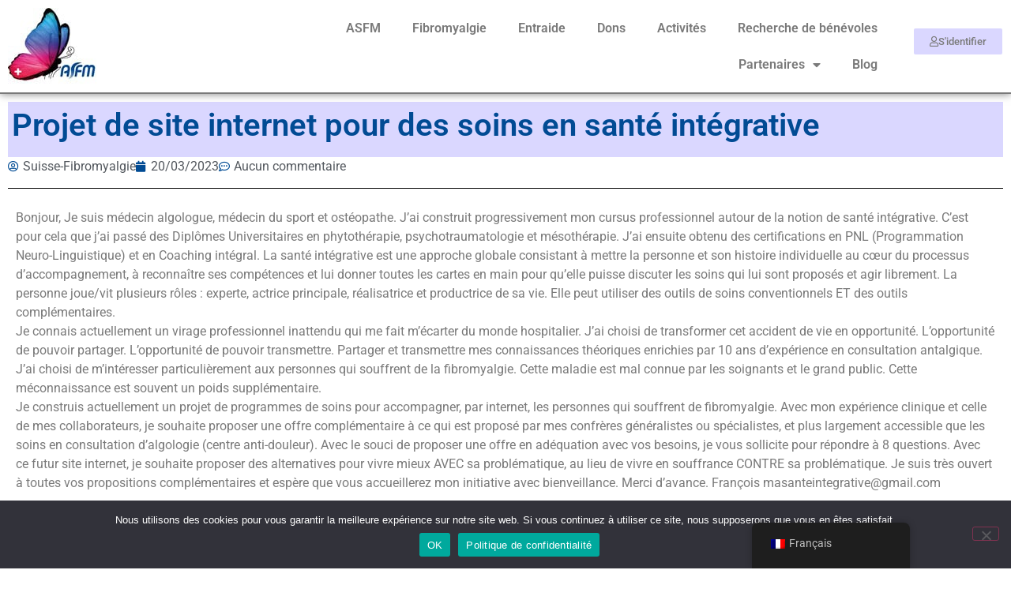

--- FILE ---
content_type: text/html; charset=UTF-8
request_url: https://suisse-fibromyalgie.ch/fr/projet-de-site-internet-pour-des-soins-en-sante-integrative/?action=lostpassword
body_size: 33509
content:
<!doctype html>
<html lang="fr-FR">
<head>
	<meta charset="UTF-8">
	<meta name="viewport" content="width=device-width, initial-scale=1">
	<link rel="profile" href="https://gmpg.org/xfn/11">
	<title>Projet de site internet pour des soins en santé intégrative &#8211; Suisse-Fibromyalgie</title>
<meta name='robots' content='max-image-preview:large' />
<link rel="alternate" type="application/rss+xml" title="Suisse-Fibromyalgie &raquo; Flux" href="https://suisse-fibromyalgie.ch/fr/feed/" />
<link rel="alternate" type="application/rss+xml" title="Suisse-Fibromyalgie &raquo; Flux des commentaires" href="https://suisse-fibromyalgie.ch/fr/comments/feed/" />
<link rel="alternate" type="text/calendar" title="Suisse-Fibromyalgie &raquo; Flux iCal" href="https://suisse-fibromyalgie.ch/fr/agenda/?ical=1" />
<link rel="alternate" type="application/rss+xml" title="Suisse-Fibromyalgie &raquo; Projet de site internet pour des soins en santé intégrative Flux des commentaires" href="https://suisse-fibromyalgie.ch/fr/projet-de-site-internet-pour-des-soins-en-sante-integrative/feed/" />
<link rel="alternate" title="oEmbed (JSON)" type="application/json+oembed" href="https://suisse-fibromyalgie.ch/fr/wp-json/oembed/1.0/embed?url=https%3A%2F%2Fsuisse-fibromyalgie.ch%2Ffr%2Fprojet-de-site-internet-pour-des-soins-en-sante-integrative%2F" />
<link rel="alternate" title="oEmbed (XML)" type="text/xml+oembed" href="https://suisse-fibromyalgie.ch/fr/wp-json/oembed/1.0/embed?url=https%3A%2F%2Fsuisse-fibromyalgie.ch%2Ffr%2Fprojet-de-site-internet-pour-des-soins-en-sante-integrative%2F&#038;format=xml" />
<style id='wp-img-auto-sizes-contain-inline-css'>
img:is([sizes=auto i],[sizes^="auto," i]){contain-intrinsic-size:3000px 1500px}
/*# sourceURL=wp-img-auto-sizes-contain-inline-css */
</style>
<style id='wp-emoji-styles-inline-css'>

	img.wp-smiley, img.emoji {
		display: inline !important;
		border: none !important;
		box-shadow: none !important;
		height: 1em !important;
		width: 1em !important;
		margin: 0 0.07em !important;
		vertical-align: -0.1em !important;
		background: none !important;
		padding: 0 !important;
	}
/*# sourceURL=wp-emoji-styles-inline-css */
</style>
<style id='pms-content-restriction-start-style-inline-css'>


/*# sourceURL=https://suisse-fibromyalgie.ch/wp-content/plugins/paid-member-subscriptions/extend/gutenberg/blocks/build/content-restriction-start/style-index.css */
</style>
<style id='pms-content-restriction-end-style-inline-css'>


/*# sourceURL=https://suisse-fibromyalgie.ch/wp-content/plugins/paid-member-subscriptions/extend/gutenberg/blocks/build/content-restriction-end/style-index.css */
</style>
<style id='pms-account-style-inline-css'>


/*# sourceURL=https://suisse-fibromyalgie.ch/wp-content/plugins/paid-member-subscriptions/extend/gutenberg/blocks/build/account/style-index.css */
</style>
<style id='pms-login-style-inline-css'>


/*# sourceURL=https://suisse-fibromyalgie.ch/wp-content/plugins/paid-member-subscriptions/extend/gutenberg/blocks/build/login/style-index.css */
</style>
<style id='pms-recover-password-style-inline-css'>


/*# sourceURL=https://suisse-fibromyalgie.ch/wp-content/plugins/paid-member-subscriptions/extend/gutenberg/blocks/build/recover-password/style-index.css */
</style>
<style id='pms-register-style-inline-css'>


/*# sourceURL=https://suisse-fibromyalgie.ch/wp-content/plugins/paid-member-subscriptions/extend/gutenberg/blocks/build/register/style-index.css */
</style>
<style id='global-styles-inline-css'>
:root{--wp--preset--aspect-ratio--square: 1;--wp--preset--aspect-ratio--4-3: 4/3;--wp--preset--aspect-ratio--3-4: 3/4;--wp--preset--aspect-ratio--3-2: 3/2;--wp--preset--aspect-ratio--2-3: 2/3;--wp--preset--aspect-ratio--16-9: 16/9;--wp--preset--aspect-ratio--9-16: 9/16;--wp--preset--color--black: #000000;--wp--preset--color--cyan-bluish-gray: #abb8c3;--wp--preset--color--white: #ffffff;--wp--preset--color--pale-pink: #f78da7;--wp--preset--color--vivid-red: #cf2e2e;--wp--preset--color--luminous-vivid-orange: #ff6900;--wp--preset--color--luminous-vivid-amber: #fcb900;--wp--preset--color--light-green-cyan: #7bdcb5;--wp--preset--color--vivid-green-cyan: #00d084;--wp--preset--color--pale-cyan-blue: #8ed1fc;--wp--preset--color--vivid-cyan-blue: #0693e3;--wp--preset--color--vivid-purple: #9b51e0;--wp--preset--gradient--vivid-cyan-blue-to-vivid-purple: linear-gradient(135deg,rgb(6,147,227) 0%,rgb(155,81,224) 100%);--wp--preset--gradient--light-green-cyan-to-vivid-green-cyan: linear-gradient(135deg,rgb(122,220,180) 0%,rgb(0,208,130) 100%);--wp--preset--gradient--luminous-vivid-amber-to-luminous-vivid-orange: linear-gradient(135deg,rgb(252,185,0) 0%,rgb(255,105,0) 100%);--wp--preset--gradient--luminous-vivid-orange-to-vivid-red: linear-gradient(135deg,rgb(255,105,0) 0%,rgb(207,46,46) 100%);--wp--preset--gradient--very-light-gray-to-cyan-bluish-gray: linear-gradient(135deg,rgb(238,238,238) 0%,rgb(169,184,195) 100%);--wp--preset--gradient--cool-to-warm-spectrum: linear-gradient(135deg,rgb(74,234,220) 0%,rgb(151,120,209) 20%,rgb(207,42,186) 40%,rgb(238,44,130) 60%,rgb(251,105,98) 80%,rgb(254,248,76) 100%);--wp--preset--gradient--blush-light-purple: linear-gradient(135deg,rgb(255,206,236) 0%,rgb(152,150,240) 100%);--wp--preset--gradient--blush-bordeaux: linear-gradient(135deg,rgb(254,205,165) 0%,rgb(254,45,45) 50%,rgb(107,0,62) 100%);--wp--preset--gradient--luminous-dusk: linear-gradient(135deg,rgb(255,203,112) 0%,rgb(199,81,192) 50%,rgb(65,88,208) 100%);--wp--preset--gradient--pale-ocean: linear-gradient(135deg,rgb(255,245,203) 0%,rgb(182,227,212) 50%,rgb(51,167,181) 100%);--wp--preset--gradient--electric-grass: linear-gradient(135deg,rgb(202,248,128) 0%,rgb(113,206,126) 100%);--wp--preset--gradient--midnight: linear-gradient(135deg,rgb(2,3,129) 0%,rgb(40,116,252) 100%);--wp--preset--font-size--small: 13px;--wp--preset--font-size--medium: 20px;--wp--preset--font-size--large: 36px;--wp--preset--font-size--x-large: 42px;--wp--preset--spacing--20: 0.44rem;--wp--preset--spacing--30: 0.67rem;--wp--preset--spacing--40: 1rem;--wp--preset--spacing--50: 1.5rem;--wp--preset--spacing--60: 2.25rem;--wp--preset--spacing--70: 3.38rem;--wp--preset--spacing--80: 5.06rem;--wp--preset--shadow--natural: 6px 6px 9px rgba(0, 0, 0, 0.2);--wp--preset--shadow--deep: 12px 12px 50px rgba(0, 0, 0, 0.4);--wp--preset--shadow--sharp: 6px 6px 0px rgba(0, 0, 0, 0.2);--wp--preset--shadow--outlined: 6px 6px 0px -3px rgb(255, 255, 255), 6px 6px rgb(0, 0, 0);--wp--preset--shadow--crisp: 6px 6px 0px rgb(0, 0, 0);}:root { --wp--style--global--content-size: 800px;--wp--style--global--wide-size: 1200px; }:where(body) { margin: 0; }.wp-site-blocks > .alignleft { float: left; margin-right: 2em; }.wp-site-blocks > .alignright { float: right; margin-left: 2em; }.wp-site-blocks > .aligncenter { justify-content: center; margin-left: auto; margin-right: auto; }:where(.wp-site-blocks) > * { margin-block-start: 24px; margin-block-end: 0; }:where(.wp-site-blocks) > :first-child { margin-block-start: 0; }:where(.wp-site-blocks) > :last-child { margin-block-end: 0; }:root { --wp--style--block-gap: 24px; }:root :where(.is-layout-flow) > :first-child{margin-block-start: 0;}:root :where(.is-layout-flow) > :last-child{margin-block-end: 0;}:root :where(.is-layout-flow) > *{margin-block-start: 24px;margin-block-end: 0;}:root :where(.is-layout-constrained) > :first-child{margin-block-start: 0;}:root :where(.is-layout-constrained) > :last-child{margin-block-end: 0;}:root :where(.is-layout-constrained) > *{margin-block-start: 24px;margin-block-end: 0;}:root :where(.is-layout-flex){gap: 24px;}:root :where(.is-layout-grid){gap: 24px;}.is-layout-flow > .alignleft{float: left;margin-inline-start: 0;margin-inline-end: 2em;}.is-layout-flow > .alignright{float: right;margin-inline-start: 2em;margin-inline-end: 0;}.is-layout-flow > .aligncenter{margin-left: auto !important;margin-right: auto !important;}.is-layout-constrained > .alignleft{float: left;margin-inline-start: 0;margin-inline-end: 2em;}.is-layout-constrained > .alignright{float: right;margin-inline-start: 2em;margin-inline-end: 0;}.is-layout-constrained > .aligncenter{margin-left: auto !important;margin-right: auto !important;}.is-layout-constrained > :where(:not(.alignleft):not(.alignright):not(.alignfull)){max-width: var(--wp--style--global--content-size);margin-left: auto !important;margin-right: auto !important;}.is-layout-constrained > .alignwide{max-width: var(--wp--style--global--wide-size);}body .is-layout-flex{display: flex;}.is-layout-flex{flex-wrap: wrap;align-items: center;}.is-layout-flex > :is(*, div){margin: 0;}body .is-layout-grid{display: grid;}.is-layout-grid > :is(*, div){margin: 0;}body{padding-top: 0px;padding-right: 0px;padding-bottom: 0px;padding-left: 0px;}a:where(:not(.wp-element-button)){text-decoration: underline;}:root :where(.wp-element-button, .wp-block-button__link){background-color: #32373c;border-width: 0;color: #fff;font-family: inherit;font-size: inherit;font-style: inherit;font-weight: inherit;letter-spacing: inherit;line-height: inherit;padding-top: calc(0.667em + 2px);padding-right: calc(1.333em + 2px);padding-bottom: calc(0.667em + 2px);padding-left: calc(1.333em + 2px);text-decoration: none;text-transform: inherit;}.has-black-color{color: var(--wp--preset--color--black) !important;}.has-cyan-bluish-gray-color{color: var(--wp--preset--color--cyan-bluish-gray) !important;}.has-white-color{color: var(--wp--preset--color--white) !important;}.has-pale-pink-color{color: var(--wp--preset--color--pale-pink) !important;}.has-vivid-red-color{color: var(--wp--preset--color--vivid-red) !important;}.has-luminous-vivid-orange-color{color: var(--wp--preset--color--luminous-vivid-orange) !important;}.has-luminous-vivid-amber-color{color: var(--wp--preset--color--luminous-vivid-amber) !important;}.has-light-green-cyan-color{color: var(--wp--preset--color--light-green-cyan) !important;}.has-vivid-green-cyan-color{color: var(--wp--preset--color--vivid-green-cyan) !important;}.has-pale-cyan-blue-color{color: var(--wp--preset--color--pale-cyan-blue) !important;}.has-vivid-cyan-blue-color{color: var(--wp--preset--color--vivid-cyan-blue) !important;}.has-vivid-purple-color{color: var(--wp--preset--color--vivid-purple) !important;}.has-black-background-color{background-color: var(--wp--preset--color--black) !important;}.has-cyan-bluish-gray-background-color{background-color: var(--wp--preset--color--cyan-bluish-gray) !important;}.has-white-background-color{background-color: var(--wp--preset--color--white) !important;}.has-pale-pink-background-color{background-color: var(--wp--preset--color--pale-pink) !important;}.has-vivid-red-background-color{background-color: var(--wp--preset--color--vivid-red) !important;}.has-luminous-vivid-orange-background-color{background-color: var(--wp--preset--color--luminous-vivid-orange) !important;}.has-luminous-vivid-amber-background-color{background-color: var(--wp--preset--color--luminous-vivid-amber) !important;}.has-light-green-cyan-background-color{background-color: var(--wp--preset--color--light-green-cyan) !important;}.has-vivid-green-cyan-background-color{background-color: var(--wp--preset--color--vivid-green-cyan) !important;}.has-pale-cyan-blue-background-color{background-color: var(--wp--preset--color--pale-cyan-blue) !important;}.has-vivid-cyan-blue-background-color{background-color: var(--wp--preset--color--vivid-cyan-blue) !important;}.has-vivid-purple-background-color{background-color: var(--wp--preset--color--vivid-purple) !important;}.has-black-border-color{border-color: var(--wp--preset--color--black) !important;}.has-cyan-bluish-gray-border-color{border-color: var(--wp--preset--color--cyan-bluish-gray) !important;}.has-white-border-color{border-color: var(--wp--preset--color--white) !important;}.has-pale-pink-border-color{border-color: var(--wp--preset--color--pale-pink) !important;}.has-vivid-red-border-color{border-color: var(--wp--preset--color--vivid-red) !important;}.has-luminous-vivid-orange-border-color{border-color: var(--wp--preset--color--luminous-vivid-orange) !important;}.has-luminous-vivid-amber-border-color{border-color: var(--wp--preset--color--luminous-vivid-amber) !important;}.has-light-green-cyan-border-color{border-color: var(--wp--preset--color--light-green-cyan) !important;}.has-vivid-green-cyan-border-color{border-color: var(--wp--preset--color--vivid-green-cyan) !important;}.has-pale-cyan-blue-border-color{border-color: var(--wp--preset--color--pale-cyan-blue) !important;}.has-vivid-cyan-blue-border-color{border-color: var(--wp--preset--color--vivid-cyan-blue) !important;}.has-vivid-purple-border-color{border-color: var(--wp--preset--color--vivid-purple) !important;}.has-vivid-cyan-blue-to-vivid-purple-gradient-background{background: var(--wp--preset--gradient--vivid-cyan-blue-to-vivid-purple) !important;}.has-light-green-cyan-to-vivid-green-cyan-gradient-background{background: var(--wp--preset--gradient--light-green-cyan-to-vivid-green-cyan) !important;}.has-luminous-vivid-amber-to-luminous-vivid-orange-gradient-background{background: var(--wp--preset--gradient--luminous-vivid-amber-to-luminous-vivid-orange) !important;}.has-luminous-vivid-orange-to-vivid-red-gradient-background{background: var(--wp--preset--gradient--luminous-vivid-orange-to-vivid-red) !important;}.has-very-light-gray-to-cyan-bluish-gray-gradient-background{background: var(--wp--preset--gradient--very-light-gray-to-cyan-bluish-gray) !important;}.has-cool-to-warm-spectrum-gradient-background{background: var(--wp--preset--gradient--cool-to-warm-spectrum) !important;}.has-blush-light-purple-gradient-background{background: var(--wp--preset--gradient--blush-light-purple) !important;}.has-blush-bordeaux-gradient-background{background: var(--wp--preset--gradient--blush-bordeaux) !important;}.has-luminous-dusk-gradient-background{background: var(--wp--preset--gradient--luminous-dusk) !important;}.has-pale-ocean-gradient-background{background: var(--wp--preset--gradient--pale-ocean) !important;}.has-electric-grass-gradient-background{background: var(--wp--preset--gradient--electric-grass) !important;}.has-midnight-gradient-background{background: var(--wp--preset--gradient--midnight) !important;}.has-small-font-size{font-size: var(--wp--preset--font-size--small) !important;}.has-medium-font-size{font-size: var(--wp--preset--font-size--medium) !important;}.has-large-font-size{font-size: var(--wp--preset--font-size--large) !important;}.has-x-large-font-size{font-size: var(--wp--preset--font-size--x-large) !important;}
:root :where(.wp-block-pullquote){font-size: 1.5em;line-height: 1.6;}
/*# sourceURL=global-styles-inline-css */
</style>
<link rel='stylesheet' id='cookie-notice-front-css' href='https://suisse-fibromyalgie.ch/wp-content/plugins/cookie-notice/css/front.min.css?ver=2.5.11' media='all' />
<link rel='stylesheet' id='wpdm-fonticon-css' href='https://suisse-fibromyalgie.ch/wp-content/plugins/download-manager/assets/wpdm-iconfont/css/wpdm-icons.css?ver=6.9' media='all' />
<link rel='stylesheet' id='wpdm-front-css' href='https://suisse-fibromyalgie.ch/wp-content/plugins/download-manager/assets/css/front.min.css?ver=3.3.46' media='all' />
<link rel='stylesheet' id='wpdm-front-dark-css' href='https://suisse-fibromyalgie.ch/wp-content/plugins/download-manager/assets/css/front-dark.min.css?ver=3.3.46' media='all' />
<link rel='stylesheet' id='dashicons-css' href='https://suisse-fibromyalgie.ch/wp-includes/css/dashicons.min.css?ver=6.9' media='all' />
<link rel='stylesheet' id='wp-jquery-ui-dialog-css' href='https://suisse-fibromyalgie.ch/wp-includes/css/jquery-ui-dialog.min.css?ver=6.9' media='all' />
<link rel='stylesheet' id='tribe-events-v2-single-skeleton-css' href='https://suisse-fibromyalgie.ch/wp-content/plugins/the-events-calendar/build/css/tribe-events-single-skeleton.css?ver=6.15.14' media='all' />
<link rel='stylesheet' id='tribe-events-v2-single-skeleton-full-css' href='https://suisse-fibromyalgie.ch/wp-content/plugins/the-events-calendar/build/css/tribe-events-single-full.css?ver=6.15.14' media='all' />
<link rel='stylesheet' id='tec-events-elementor-widgets-base-styles-css' href='https://suisse-fibromyalgie.ch/wp-content/plugins/the-events-calendar/build/css/integrations/plugins/elementor/widgets/widget-base.css?ver=6.15.14' media='all' />
<link rel='stylesheet' id='trp-floater-language-switcher-style-css' href='https://suisse-fibromyalgie.ch/wp-content/plugins/translatepress-multilingual/assets/css/trp-floater-language-switcher.css?ver=3.0.7' media='all' />
<link rel='stylesheet' id='trp-language-switcher-style-css' href='https://suisse-fibromyalgie.ch/wp-content/plugins/translatepress-multilingual/assets/css/trp-language-switcher.css?ver=3.0.7' media='all' />
<link rel='stylesheet' id='hello-elementor-css' href='https://suisse-fibromyalgie.ch/wp-content/themes/hello-elementor/assets/css/reset.css?ver=3.4.5' media='all' />
<link rel='stylesheet' id='hello-elementor-theme-style-css' href='https://suisse-fibromyalgie.ch/wp-content/themes/hello-elementor/assets/css/theme.css?ver=3.4.5' media='all' />
<link rel='stylesheet' id='hello-elementor-header-footer-css' href='https://suisse-fibromyalgie.ch/wp-content/themes/hello-elementor/assets/css/header-footer.css?ver=3.4.5' media='all' />
<link rel='stylesheet' id='elementor-frontend-css' href='https://suisse-fibromyalgie.ch/wp-content/plugins/elementor/assets/css/frontend.min.css?ver=3.34.1' media='all' />
<link rel='stylesheet' id='widget-image-css' href='https://suisse-fibromyalgie.ch/wp-content/plugins/elementor/assets/css/widget-image.min.css?ver=3.34.1' media='all' />
<link rel='stylesheet' id='widget-nav-menu-css' href='https://suisse-fibromyalgie.ch/wp-content/plugins/elementor-pro/assets/css/widget-nav-menu.min.css?ver=3.34.0' media='all' />
<link rel='stylesheet' id='e-sticky-css' href='https://suisse-fibromyalgie.ch/wp-content/plugins/elementor-pro/assets/css/modules/sticky.min.css?ver=3.34.0' media='all' />
<link rel='stylesheet' id='widget-heading-css' href='https://suisse-fibromyalgie.ch/wp-content/plugins/elementor/assets/css/widget-heading.min.css?ver=3.34.1' media='all' />
<link rel='stylesheet' id='widget-post-info-css' href='https://suisse-fibromyalgie.ch/wp-content/plugins/elementor-pro/assets/css/widget-post-info.min.css?ver=3.34.0' media='all' />
<link rel='stylesheet' id='widget-icon-list-css' href='https://suisse-fibromyalgie.ch/wp-content/plugins/elementor/assets/css/widget-icon-list.min.css?ver=3.34.1' media='all' />
<link rel='stylesheet' id='elementor-icons-shared-0-css' href='https://suisse-fibromyalgie.ch/wp-content/plugins/elementor/assets/lib/font-awesome/css/fontawesome.min.css?ver=5.15.3' media='all' />
<link rel='stylesheet' id='elementor-icons-fa-regular-css' href='https://suisse-fibromyalgie.ch/wp-content/plugins/elementor/assets/lib/font-awesome/css/regular.min.css?ver=5.15.3' media='all' />
<link rel='stylesheet' id='elementor-icons-fa-solid-css' href='https://suisse-fibromyalgie.ch/wp-content/plugins/elementor/assets/lib/font-awesome/css/solid.min.css?ver=5.15.3' media='all' />
<link rel='stylesheet' id='widget-divider-css' href='https://suisse-fibromyalgie.ch/wp-content/plugins/elementor/assets/css/widget-divider.min.css?ver=3.34.1' media='all' />
<link rel='stylesheet' id='e-popup-css' href='https://suisse-fibromyalgie.ch/wp-content/plugins/elementor-pro/assets/css/conditionals/popup.min.css?ver=3.34.0' media='all' />
<link rel='stylesheet' id='elementor-icons-css' href='https://suisse-fibromyalgie.ch/wp-content/plugins/elementor/assets/lib/eicons/css/elementor-icons.min.css?ver=5.45.0' media='all' />
<link rel='stylesheet' id='elementor-post-8-css' href='https://suisse-fibromyalgie.ch/wp-content/uploads/elementor/css/post-8.css?ver=1768508564' media='all' />
<link rel='stylesheet' id='elementor-post-3724-css' href='https://suisse-fibromyalgie.ch/wp-content/uploads/elementor/css/post-3724.css?ver=1768550335' media='all' />
<link rel='stylesheet' id='elementor-post-1500-css' href='https://suisse-fibromyalgie.ch/wp-content/uploads/elementor/css/post-1500.css?ver=1768508564' media='all' />
<link rel='stylesheet' id='elementor-post-110-css' href='https://suisse-fibromyalgie.ch/wp-content/uploads/elementor/css/post-110.css?ver=1768508564' media='all' />
<link rel='stylesheet' id='elementor-post-82-css' href='https://suisse-fibromyalgie.ch/wp-content/uploads/elementor/css/post-82.css?ver=1768509344' media='all' />
<link rel='stylesheet' id='elementor-post-7302-css' href='https://suisse-fibromyalgie.ch/wp-content/uploads/elementor/css/post-7302.css?ver=1768508564' media='all' />
<link rel='stylesheet' id='elementor-gf-local-roboto-css' href='https://suisse-fibromyalgie.ch/wp-content/uploads/elementor/google-fonts/css/roboto.css?ver=1742242965' media='all' />
<link rel='stylesheet' id='elementor-gf-local-robotoslab-css' href='https://suisse-fibromyalgie.ch/wp-content/uploads/elementor/google-fonts/css/robotoslab.css?ver=1742242970' media='all' />
<script id="cookie-notice-front-js-before">
var cnArgs = {"ajaxUrl":"https:\/\/suisse-fibromyalgie.ch\/wp-admin\/admin-ajax.php","nonce":"1e83559d04","hideEffect":"slide","position":"bottom","onScroll":true,"onScrollOffset":300,"onClick":false,"cookieName":"cookie_notice_accepted","cookieTime":2592000,"cookieTimeRejected":2592000,"globalCookie":false,"redirection":false,"cache":false,"revokeCookies":false,"revokeCookiesOpt":"automatic"};

//# sourceURL=cookie-notice-front-js-before
</script>
<script src="https://suisse-fibromyalgie.ch/wp-content/plugins/cookie-notice/js/front.min.js?ver=2.5.11" id="cookie-notice-front-js"></script>
<script src="https://suisse-fibromyalgie.ch/wp-includes/js/jquery/jquery.min.js?ver=3.7.1" id="jquery-core-js"></script>
<script src="https://suisse-fibromyalgie.ch/wp-includes/js/jquery/jquery-migrate.min.js?ver=3.4.1" id="jquery-migrate-js"></script>
<script src="https://suisse-fibromyalgie.ch/wp-content/plugins/download-manager/assets/js/wpdm.min.js?ver=6.9" id="wpdm-frontend-js-js"></script>
<script id="wpdm-frontjs-js-extra">
var wpdm_url = {"home":"https://suisse-fibromyalgie.ch/","site":"https://suisse-fibromyalgie.ch/","ajax":"https://suisse-fibromyalgie.ch/wp-admin/admin-ajax.php"};
var wpdm_js = {"spinner":"\u003Ci class=\"wpdm-icon wpdm-sun wpdm-spin\"\u003E\u003C/i\u003E","client_id":"bb7b354454ae2013c7b3c0d87e11ad8d"};
var wpdm_strings = {"pass_var":"Mot de passe v\u00e9rifi\u00e9\u00a0!","pass_var_q":"Veuillez cliquer sur le bouton suivant pour commencer le t\u00e9l\u00e9chargement.","start_dl":"Commencer le t\u00e9l\u00e9chargement"};
//# sourceURL=wpdm-frontjs-js-extra
</script>
<script src="https://suisse-fibromyalgie.ch/wp-content/plugins/download-manager/assets/js/front.min.js?ver=3.3.46" id="wpdm-frontjs-js"></script>
<link rel="https://api.w.org/" href="https://suisse-fibromyalgie.ch/fr/wp-json/" /><link rel="alternate" title="JSON" type="application/json" href="https://suisse-fibromyalgie.ch/fr/wp-json/wp/v2/posts/3724" /><link rel="EditURI" type="application/rsd+xml" title="RSD" href="https://suisse-fibromyalgie.ch/xmlrpc.php?rsd" />
<meta name="generator" content="WordPress 6.9" />
<link rel="canonical" href="https://suisse-fibromyalgie.ch/fr/projet-de-site-internet-pour-des-soins-en-sante-integrative/" />
<link rel='shortlink' href='https://suisse-fibromyalgie.ch/fr/?p=3724' />
<meta name="tec-api-version" content="v1"><meta name="tec-api-origin" content="https://suisse-fibromyalgie.ch/fr"><link rel="alternate" href="https://suisse-fibromyalgie.ch/fr/wp-json/tribe/events/v1/" /><link rel="alternate" hreflang="fr-FR" href="https://suisse-fibromyalgie.ch/fr/projet-de-site-internet-pour-des-soins-en-sante-integrative/?action=lostpassword"/>
<link rel="alternate" hreflang="de-DE" href="https://suisse-fibromyalgie.ch/de/projet-de-site-internet-pour-des-soins-en-sante-integrative/?action=lostpassword"/>
<link rel="alternate" hreflang="it-IT" href="https://suisse-fibromyalgie.ch/it/projet-de-site-internet-pour-des-soins-en-sante-integrative/?action=lostpassword"/>
<link rel="alternate" hreflang="fr" href="https://suisse-fibromyalgie.ch/fr/projet-de-site-internet-pour-des-soins-en-sante-integrative/?action=lostpassword"/>
<link rel="alternate" hreflang="de" href="https://suisse-fibromyalgie.ch/de/projet-de-site-internet-pour-des-soins-en-sante-integrative/?action=lostpassword"/>
<link rel="alternate" hreflang="it" href="https://suisse-fibromyalgie.ch/it/projet-de-site-internet-pour-des-soins-en-sante-integrative/?action=lostpassword"/>
<!-- Analytics by WP Statistics - https://wp-statistics.com -->
<meta name="generator" content="Elementor 3.34.1; features: additional_custom_breakpoints; settings: css_print_method-external, google_font-enabled, font_display-auto">
			<style>
				.e-con.e-parent:nth-of-type(n+4):not(.e-lazyloaded):not(.e-no-lazyload),
				.e-con.e-parent:nth-of-type(n+4):not(.e-lazyloaded):not(.e-no-lazyload) * {
					background-image: none !important;
				}
				@media screen and (max-height: 1024px) {
					.e-con.e-parent:nth-of-type(n+3):not(.e-lazyloaded):not(.e-no-lazyload),
					.e-con.e-parent:nth-of-type(n+3):not(.e-lazyloaded):not(.e-no-lazyload) * {
						background-image: none !important;
					}
				}
				@media screen and (max-height: 640px) {
					.e-con.e-parent:nth-of-type(n+2):not(.e-lazyloaded):not(.e-no-lazyload),
					.e-con.e-parent:nth-of-type(n+2):not(.e-lazyloaded):not(.e-no-lazyload) * {
						background-image: none !important;
					}
				}
			</style>
			<meta name="generator" content="WordPress Download Manager 3.3.46" />
                <style>
        /* WPDM Link Template Styles */        </style>
                <style>

            :root {
                --color-primary: #4a8eff;
                --color-primary-rgb: 74, 142, 255;
                --color-primary-hover: #4a8eff;
                --color-primary-active: #4a8eff;
                --clr-sec: #6c757d;
                --clr-sec-rgb: 108, 117, 125;
                --clr-sec-hover: #6c757d;
                --clr-sec-active: #6c757d;
                --color-secondary: #6c757d;
                --color-secondary-rgb: 108, 117, 125;
                --color-secondary-hover: #6c757d;
                --color-secondary-active: #6c757d;
                --color-success: #18ce0f;
                --color-success-rgb: 24, 206, 15;
                --color-success-hover: #18ce0f;
                --color-success-active: #18ce0f;
                --color-info: #2CA8FF;
                --color-info-rgb: 44, 168, 255;
                --color-info-hover: #2CA8FF;
                --color-info-active: #2CA8FF;
                --color-warning: #FFB236;
                --color-warning-rgb: 255, 178, 54;
                --color-warning-hover: #FFB236;
                --color-warning-active: #FFB236;
                --color-danger: #ff5062;
                --color-danger-rgb: 255, 80, 98;
                --color-danger-hover: #ff5062;
                --color-danger-active: #ff5062;
                --color-green: #30b570;
                --color-blue: #0073ff;
                --color-purple: #8557D3;
                --color-red: #ff5062;
                --color-muted: rgba(69, 89, 122, 0.6);
                --wpdm-font: "Rubik", -apple-system, BlinkMacSystemFont, "Segoe UI", Roboto, Helvetica, Arial, sans-serif, "Apple Color Emoji", "Segoe UI Emoji", "Segoe UI Symbol";
            }

            .wpdm-download-link.btn.btn-primary {
                border-radius: 4px;
            }


        </style>
        </head>
<body class="wp-singular post-template-default single single-post postid-3724 single-format-standard wp-custom-logo wp-embed-responsive wp-theme-hello-elementor cookies-not-set eio-default tribe-no-js translatepress-fr_FR hello-elementor-default elementor-default elementor-kit-8 elementor-page elementor-page-3724 elementor-page-82 elementor-page-2253 elementor-page-2261 elementor-page-2262 elementor-page-1398 elementor-page-2254 elementor-page-2295 elementor-page-2294 elementor-page-20 elementor-page-5242">


<a class="skip-link screen-reader-text" href="#content">Passer au contenu</a>

		<header data-elementor-type="header" data-elementor-id="1500" class="elementor elementor-1500 elementor-location-header" data-elementor-post-type="elementor_library">
					<section class="elementor-section elementor-top-section elementor-element elementor-element-501ad51a elementor-section-content-bottom elementor-section-boxed elementor-section-height-default elementor-section-height-default" data-id="501ad51a" data-element_type="section" data-settings="{&quot;background_background&quot;:&quot;classic&quot;,&quot;sticky&quot;:&quot;top&quot;,&quot;sticky_on&quot;:[&quot;desktop&quot;,&quot;tablet&quot;,&quot;mobile&quot;],&quot;sticky_offset&quot;:0,&quot;sticky_effects_offset&quot;:0,&quot;sticky_anchor_link_offset&quot;:0}">
						<div class="elementor-container elementor-column-gap-default">
					<div class="elementor-column elementor-col-33 elementor-top-column elementor-element elementor-element-92c6a13" data-id="92c6a13" data-element_type="column">
			<div class="elementor-widget-wrap elementor-element-populated">
						<div class="elementor-element elementor-element-6d41034 elementor-widget elementor-widget-theme-site-logo elementor-widget-image" data-id="6d41034" data-element_type="widget" data-widget_type="theme-site-logo.default">
				<div class="elementor-widget-container">
											<a href="https://suisse-fibromyalgie.ch/fr">
			<img width="114" height="97" src="https://suisse-fibromyalgie.ch/wp-content/uploads/Logo-2025-petit.jpg" class="attachment-full size-full wp-image-7587" alt="" srcset="https://suisse-fibromyalgie.ch/wp-content/uploads/Logo-2025-petit.jpg 114w, https://suisse-fibromyalgie.ch/wp-content/uploads/Logo-2025-petit-14x12.jpg 14w" sizes="(max-width: 114px) 100vw, 114px" />				</a>
											</div>
				</div>
					</div>
		</div>
				<div class="elementor-column elementor-col-33 elementor-top-column elementor-element elementor-element-126be203" data-id="126be203" data-element_type="column">
			<div class="elementor-widget-wrap elementor-element-populated">
						<div class="elementor-element elementor-element-b54d951 elementor-nav-menu__align-end elementor-nav-menu--dropdown-tablet elementor-nav-menu__text-align-aside elementor-nav-menu--toggle elementor-nav-menu--burger elementor-widget elementor-widget-nav-menu" data-id="b54d951" data-element_type="widget" data-settings="{&quot;layout&quot;:&quot;horizontal&quot;,&quot;submenu_icon&quot;:{&quot;value&quot;:&quot;&lt;i class=\&quot;fas fa-caret-down\&quot; aria-hidden=\&quot;true\&quot;&gt;&lt;\/i&gt;&quot;,&quot;library&quot;:&quot;fa-solid&quot;},&quot;toggle&quot;:&quot;burger&quot;}" data-widget_type="nav-menu.default">
				<div class="elementor-widget-container">
								<nav aria-label="Menu" class="elementor-nav-menu--main elementor-nav-menu__container elementor-nav-menu--layout-horizontal e--pointer-underline e--animation-fade">
				<ul id="menu-1-b54d951" class="elementor-nav-menu"><li class="menu-item menu-item-type-post_type menu-item-object-page menu-item-7267"><a href="https://suisse-fibromyalgie.ch/fr/asfm/" class="elementor-item">ASFM</a></li>
<li class="menu-item menu-item-type-custom menu-item-object-custom menu-item-159"><a href="https://suisse-fibromyalgie.ch/fr/fibromyalgie-la-maladie/" class="elementor-item">Fibromyalgie</a></li>
<li class="menu-item menu-item-type-post_type menu-item-object-page menu-item-172"><a href="https://suisse-fibromyalgie.ch/fr/entraide/" class="elementor-item">Entraide</a></li>
<li class="menu-item menu-item-type-post_type menu-item-object-page menu-item-3674"><a href="https://suisse-fibromyalgie.ch/fr/votre-don-est-tres-important-pour-nous/" class="elementor-item">Dons</a></li>
<li class="menu-item menu-item-type-post_type menu-item-object-page menu-item-5306"><a href="https://suisse-fibromyalgie.ch/fr/publications/" class="elementor-item">Activités</a></li>
<li class="menu-item menu-item-type-post_type menu-item-object-page menu-item-7558"><a href="https://suisse-fibromyalgie.ch/fr/recherche-benevoles/" class="elementor-item">Recherche de bénévoles</a></li>
<li class="menu-item menu-item-type-post_type menu-item-object-page menu-item-has-children menu-item-7530"><a href="https://suisse-fibromyalgie.ch/fr/partenaires/" class="elementor-item">Partenaires</a>
<ul class="sub-menu elementor-nav-menu--dropdown">
	<li class="menu-item menu-item-type-taxonomy menu-item-object-category menu-item-has-children menu-item-4703"><a href="https://suisse-fibromyalgie.ch/fr/category/partenaires/therapeutes/" class="elementor-sub-item">Thérapeutes</a>
	<ul class="sub-menu elementor-nav-menu--dropdown">
		<li class="menu-item menu-item-type-post_type menu-item-object-page menu-item-has-children menu-item-5923"><a href="https://suisse-fibromyalgie.ch/fr/therapeutes-dans-le-canton-de-bern/" class="elementor-sub-item">Canton de Berne</a>
		<ul class="sub-menu elementor-nav-menu--dropdown">
			<li class="menu-item menu-item-type-post_type menu-item-object-page menu-item-5850"><a href="https://suisse-fibromyalgie.ch/fr/aubert-chantal-kinesiologue-et-therapeute-par-les-sons/" class="elementor-sub-item">Aubert Chantal – Kinésiologue et thérapeute par les sons</a></li>
			<li class="menu-item menu-item-type-post_type menu-item-object-page menu-item-6204"><a href="https://suisse-fibromyalgie.ch/fr/noir-fabien-les-emotions-nos-amies/" class="elementor-sub-item">Noir Fabien – Les émotions, nos amies</a></li>
		</ul>
</li>
		<li class="menu-item menu-item-type-post_type menu-item-object-page menu-item-has-children menu-item-5924"><a href="https://suisse-fibromyalgie.ch/fr/therapeutes-dans-le-canton-de-fribourg/" class="elementor-sub-item">Canton de Fribourg</a>
		<ul class="sub-menu elementor-nav-menu--dropdown">
			<li class="menu-item menu-item-type-post_type menu-item-object-page menu-item-5864"><a href="https://suisse-fibromyalgie.ch/fr/tireford-wonny-magnetotherapie/" class="elementor-sub-item">Tireford Wonny – Magnétothérapie</a></li>
		</ul>
</li>
		<li class="menu-item menu-item-type-post_type menu-item-object-page menu-item-has-children menu-item-8449"><a href="https://suisse-fibromyalgie.ch/fr/canton-de-geneve/" class="elementor-sub-item">Canton de Genève</a>
		<ul class="sub-menu elementor-nav-menu--dropdown">
			<li class="menu-item menu-item-type-post_type menu-item-object-page menu-item-8450"><a href="https://suisse-fibromyalgie.ch/fr/aurelie-communal-qi-gong-et-musicotherapie/" class="elementor-sub-item">Aurèlie Communal – Qi Gong et Musicothérapie</a></li>
		</ul>
</li>
		<li class="menu-item menu-item-type-post_type menu-item-object-page menu-item-has-children menu-item-5921"><a href="https://suisse-fibromyalgie.ch/fr/therapeutes-dans-le-canton-de-neuchatel/" class="elementor-sub-item">Canton de Neuchâtel</a>
		<ul class="sub-menu elementor-nav-menu--dropdown">
			<li class="menu-item menu-item-type-post_type menu-item-object-page menu-item-5375"><a href="https://suisse-fibromyalgie.ch/fr/chatelain-grob-sophie-fasciatherapeute/" class="elementor-sub-item">Chatelain Grob Sophie – Fasciathérapeute</a></li>
			<li class="menu-item menu-item-type-post_type menu-item-object-page menu-item-5610"><a href="https://suisse-fibromyalgie.ch/fr/de-frino-florence-hypnose-et-relaxation/" class="elementor-sub-item">De Frino Florence – Hypnose et relaxation</a></li>
			<li class="menu-item menu-item-type-post_type menu-item-object-page menu-item-6462"><a href="https://suisse-fibromyalgie.ch/fr/hulya-surmeli-budak-reflexologue-faciale-plantaire/" class="elementor-sub-item">Hulya Surmeli Budak – Réflexologue faciale &#038; plantaire</a></li>
			<li class="menu-item menu-item-type-post_type menu-item-object-page menu-item-8681"><a href="https://suisse-fibromyalgie.ch/fr/ries-reynald-coaching-mental-emotionnel-bien-etre-sonotherapie-aux-diapasons-reiki-et-relaxologie/" class="elementor-sub-item">Ries Reynald – Coaching mental, émotionnel &#038; bien-être, sonothérapie aux diapasons, reiki et relaxologie</a></li>
		</ul>
</li>
		<li class="menu-item menu-item-type-post_type menu-item-object-page menu-item-has-children menu-item-5927"><a href="https://suisse-fibromyalgie.ch/fr/canton-du-valais/" class="elementor-sub-item">Canton du Valais</a>
		<ul class="sub-menu elementor-nav-menu--dropdown">
			<li class="menu-item menu-item-type-post_type menu-item-object-page menu-item-5926"><a href="https://suisse-fibromyalgie.ch/fr/avagadro-aubrey-therapie-alternative-reiki-et-chromotherapie/" class="elementor-sub-item">Avagadro Aubrey –  Thérapie alternative  (Reiki et chromothérapie)</a></li>
			<li class="menu-item menu-item-type-post_type menu-item-object-page menu-item-5299"><a href="https://suisse-fibromyalgie.ch/fr/casanova-andre-la-sante-autrement/" class="elementor-sub-item">Casanova André – La santé autrement</a></li>
			<li class="menu-item menu-item-type-post_type menu-item-object-page menu-item-5609"><a href="https://suisse-fibromyalgie.ch/fr/elhamrani-monsif-medecine-naturel/" class="elementor-sub-item">Elhamrani Monsif – Médecine naturel</a></li>
			<li class="menu-item menu-item-type-post_type menu-item-object-page menu-item-6867"><a href="https://suisse-fibromyalgie.ch/fr/glassey-cotruzzola-linda-facilitation-et-coaching-en-ajustement-de-valeurs/" class="elementor-sub-item">Glassey-Cotruzzolà Linda – Facilitation et coaching en ajustement de valeurs</a></li>
			<li class="menu-item menu-item-type-post_type menu-item-object-page menu-item-5985"><a href="https://suisse-fibromyalgie.ch/fr/janick-biselx-menetrey-coaching-mediation-familiale/" class="elementor-sub-item">Janick Biselx-Menétrey – Coaching – Médiation familiale</a></li>
			<li class="menu-item menu-item-type-post_type menu-item-object-page menu-item-5300"><a href="https://suisse-fibromyalgie.ch/fr/michel-sylvie-institut-la-foret-de-scissy/" class="elementor-sub-item">Michel Sylvie – Institut “La Forêt de Scissy”</a></li>
			<li class="menu-item menu-item-type-post_type menu-item-object-page menu-item-5301"><a href="https://suisse-fibromyalgie.ch/fr/dr-jean-philippe-richter/" class="elementor-sub-item">Dr. Jean-Philippe Richter – micro nutritionniste</a></li>
		</ul>
</li>
		<li class="menu-item menu-item-type-post_type menu-item-object-page menu-item-has-children menu-item-5925"><a href="https://suisse-fibromyalgie.ch/fr/therapeutes-dans-le-canton-de-vaud/" class="elementor-sub-item">Canton de Vaud</a>
		<ul class="sub-menu elementor-nav-menu--dropdown">
			<li class="menu-item menu-item-type-post_type menu-item-object-page menu-item-5954"><a href="https://suisse-fibromyalgie.ch/fr/casanova-andre-la-sante-autrement-aubonne/" class="elementor-sub-item">Casanova André – La santé autrement- Aubonne</a></li>
			<li class="menu-item menu-item-type-post_type menu-item-object-page menu-item-5953"><a href="https://suisse-fibromyalgie.ch/fr/dr-jean-philippe-richter-micro-nutritionniste-clarens/" class="elementor-sub-item">Dr. Jean-Philippe Richter – Micro nutritionniste – Clarens</a></li>
			<li class="menu-item menu-item-type-post_type menu-item-object-page menu-item-6198"><a href="https://suisse-fibromyalgie.ch/fr/dr-thomas-breuneval-photobiomodulation-medicalisee/" class="elementor-sub-item">Dr. Thomas Breuneval – Photobiomodulation médicalisée</a></li>
			<li class="menu-item menu-item-type-post_type menu-item-object-page menu-item-5952"><a href="https://suisse-fibromyalgie.ch/fr/elhamrani-monsif-medecine-naturel-morges/" class="elementor-sub-item">Elhamrani Monsif – Médecine naturel – Morges</a></li>
			<li class="menu-item menu-item-type-post_type menu-item-object-page menu-item-8556"><a href="https://suisse-fibromyalgie.ch/fr/gaetana-gisella-mazenauer-praticienne-et-enseignante-en-therapie-naturelles/" class="elementor-sub-item">Gaetana Gisella Mazenauer – Praticienne et enseignante en thérapie naturelles</a></li>
			<li class="menu-item menu-item-type-post_type menu-item-object-page menu-item-5369"><a href="https://suisse-fibromyalgie.ch/fr/houlbert-de-coccola-caroline-regulation-emotionnelle/" class="elementor-sub-item">Houlbert de Coccola Caroline – Régulation émotionnelle</a></li>
			<li class="menu-item menu-item-type-post_type menu-item-object-page menu-item-5608"><a href="https://suisse-fibromyalgie.ch/fr/jacques-valerie-therapie-bien-etre-sonotherapie/" class="elementor-sub-item">Jacques Valérie – Thérapie bien-être “Sonothérapie”</a></li>
			<li class="menu-item menu-item-type-post_type menu-item-object-page menu-item-6464"><a href="https://suisse-fibromyalgie.ch/fr/karima-mahmani-infirmiere-independante-specialisee-en-sante-mentale-et-sante-au-travail/" class="elementor-sub-item">Karima Mahmani – Infirmiére independante spécialisée en santé mentale et santé au travail</a></li>
			<li class="menu-item menu-item-type-post_type menu-item-object-page menu-item-5611"><a href="https://suisse-fibromyalgie.ch/fr/nicolot-fabrice-sophrologue/" class="elementor-sub-item">Nicolot Fabrice – Sophrologue</a></li>
			<li class="menu-item menu-item-type-post_type menu-item-object-page menu-item-5575"><a href="https://suisse-fibromyalgie.ch/fr/notin-loise-alix-sophrologue/" class="elementor-sub-item">Notin Loïse Alix – Sophrologue</a></li>
			<li class="menu-item menu-item-type-post_type menu-item-object-page menu-item-8595"><a href="https://suisse-fibromyalgie.ch/fr/pelege-tamara-nutrition-integrative-yoga-therapie/" class="elementor-sub-item">Pelège Tamara – Nutrition intégrative – Yoga thérapie</a></li>
			<li class="menu-item menu-item-type-post_type menu-item-object-page menu-item-6866"><a href="https://suisse-fibromyalgie.ch/fr/petrovic-giada-psychologue-fsp-specialiste-en-sante-c/" class="elementor-sub-item">Petrovic Giada – Psychologue FSP spécialiste en santé C</a></li>
			<li class="menu-item menu-item-type-post_type menu-item-object-page menu-item-5302"><a href="https://suisse-fibromyalgie.ch/fr/robert-veronique-cabinet-vivre-la-vie/" class="elementor-sub-item">Robert Véronique – Cabinet Vivre la Vie</a></li>
			<li class="menu-item menu-item-type-post_type menu-item-object-page menu-item-8459"><a href="https://suisse-fibromyalgie.ch/fr/zellner-keller-brigitte-pleine-conscience/" class="elementor-sub-item">Zellner Keller Brigitte – Pleine conscience et douleurs</a></li>
		</ul>
</li>
		<li class="menu-item menu-item-type-post_type menu-item-object-page menu-item-has-children menu-item-6610"><a href="https://suisse-fibromyalgie.ch/fr/suisse-alemanique-deutschsprachige-schweiz/" class="elementor-sub-item">Suisse allemand, allemand et anglais (par Zoom)</a>
		<ul class="sub-menu elementor-nav-menu--dropdown">
			<li class="menu-item menu-item-type-post_type menu-item-object-page menu-item-6598"><a href="https://suisse-fibromyalgie.ch/fr/rechsteiner-bauer-jeannette-beratung-coaching/" class="elementor-sub-item">Rechsteiner-Bauer Jeannette – Beratung, Coaching</a></li>
		</ul>
</li>
		<li class="menu-item menu-item-type-post_type menu-item-object-page menu-item-has-children menu-item-5922"><a href="https://suisse-fibromyalgie.ch/fr/therapeutes-en-france/" class="elementor-sub-item">France</a>
		<ul class="sub-menu elementor-nav-menu--dropdown">
			<li class="menu-item menu-item-type-post_type menu-item-object-page menu-item-5852"><a href="https://suisse-fibromyalgie.ch/fr/jacobsen-edwina-methode-de-respiration/" class="elementor-sub-item">Jacobsen Edwina – Méthode de respiration</a></li>
			<li class="menu-item menu-item-type-post_type menu-item-object-page menu-item-6540"><a href="https://suisse-fibromyalgie.ch/fr/jeantet-christine-coach-holistique-et-hypno-praticienne/" class="elementor-sub-item">Jeantet Christine – Coach holistique et hypno praticienne</a></li>
		</ul>
</li>
		<li class="menu-item menu-item-type-post_type menu-item-object-page menu-item-has-children menu-item-5920"><a href="https://suisse-fibromyalgie.ch/fr/therapeutes-en-belgique/" class="elementor-sub-item">Belgique</a>
		<ul class="sub-menu elementor-nav-menu--dropdown">
			<li class="menu-item menu-item-type-post_type menu-item-object-page menu-item-5851"><a href="https://suisse-fibromyalgie.ch/fr/lecapitaine-martin-la-sono-therapie/" class="elementor-sub-item">Lecapitaine Martin – La sono thérapie</a></li>
		</ul>
</li>
	</ul>
</li>
</ul>
</li>
<li class="menu-item menu-item-type-post_type menu-item-object-page menu-item-7401"><a href="https://suisse-fibromyalgie.ch/fr/blog-new/" class="elementor-item">Blog</a></li>
</ul>			</nav>
					<div class="elementor-menu-toggle" role="button" tabindex="0" aria-label="Permuter le menu" aria-expanded="false">
			<i aria-hidden="true" role="presentation" class="elementor-menu-toggle__icon--open eicon-menu-bar"></i><i aria-hidden="true" role="presentation" class="elementor-menu-toggle__icon--close eicon-close"></i>		</div>
					<nav class="elementor-nav-menu--dropdown elementor-nav-menu__container" aria-hidden="true">
				<ul id="menu-2-b54d951" class="elementor-nav-menu"><li class="menu-item menu-item-type-post_type menu-item-object-page menu-item-7267"><a href="https://suisse-fibromyalgie.ch/fr/asfm/" class="elementor-item" tabindex="-1">ASFM</a></li>
<li class="menu-item menu-item-type-custom menu-item-object-custom menu-item-159"><a href="https://suisse-fibromyalgie.ch/fr/fibromyalgie-la-maladie/" class="elementor-item" tabindex="-1">Fibromyalgie</a></li>
<li class="menu-item menu-item-type-post_type menu-item-object-page menu-item-172"><a href="https://suisse-fibromyalgie.ch/fr/entraide/" class="elementor-item" tabindex="-1">Entraide</a></li>
<li class="menu-item menu-item-type-post_type menu-item-object-page menu-item-3674"><a href="https://suisse-fibromyalgie.ch/fr/votre-don-est-tres-important-pour-nous/" class="elementor-item" tabindex="-1">Dons</a></li>
<li class="menu-item menu-item-type-post_type menu-item-object-page menu-item-5306"><a href="https://suisse-fibromyalgie.ch/fr/publications/" class="elementor-item" tabindex="-1">Activités</a></li>
<li class="menu-item menu-item-type-post_type menu-item-object-page menu-item-7558"><a href="https://suisse-fibromyalgie.ch/fr/recherche-benevoles/" class="elementor-item" tabindex="-1">Recherche de bénévoles</a></li>
<li class="menu-item menu-item-type-post_type menu-item-object-page menu-item-has-children menu-item-7530"><a href="https://suisse-fibromyalgie.ch/fr/partenaires/" class="elementor-item" tabindex="-1">Partenaires</a>
<ul class="sub-menu elementor-nav-menu--dropdown">
	<li class="menu-item menu-item-type-taxonomy menu-item-object-category menu-item-has-children menu-item-4703"><a href="https://suisse-fibromyalgie.ch/fr/category/partenaires/therapeutes/" class="elementor-sub-item" tabindex="-1">Thérapeutes</a>
	<ul class="sub-menu elementor-nav-menu--dropdown">
		<li class="menu-item menu-item-type-post_type menu-item-object-page menu-item-has-children menu-item-5923"><a href="https://suisse-fibromyalgie.ch/fr/therapeutes-dans-le-canton-de-bern/" class="elementor-sub-item" tabindex="-1">Canton de Berne</a>
		<ul class="sub-menu elementor-nav-menu--dropdown">
			<li class="menu-item menu-item-type-post_type menu-item-object-page menu-item-5850"><a href="https://suisse-fibromyalgie.ch/fr/aubert-chantal-kinesiologue-et-therapeute-par-les-sons/" class="elementor-sub-item" tabindex="-1">Aubert Chantal – Kinésiologue et thérapeute par les sons</a></li>
			<li class="menu-item menu-item-type-post_type menu-item-object-page menu-item-6204"><a href="https://suisse-fibromyalgie.ch/fr/noir-fabien-les-emotions-nos-amies/" class="elementor-sub-item" tabindex="-1">Noir Fabien – Les émotions, nos amies</a></li>
		</ul>
</li>
		<li class="menu-item menu-item-type-post_type menu-item-object-page menu-item-has-children menu-item-5924"><a href="https://suisse-fibromyalgie.ch/fr/therapeutes-dans-le-canton-de-fribourg/" class="elementor-sub-item" tabindex="-1">Canton de Fribourg</a>
		<ul class="sub-menu elementor-nav-menu--dropdown">
			<li class="menu-item menu-item-type-post_type menu-item-object-page menu-item-5864"><a href="https://suisse-fibromyalgie.ch/fr/tireford-wonny-magnetotherapie/" class="elementor-sub-item" tabindex="-1">Tireford Wonny – Magnétothérapie</a></li>
		</ul>
</li>
		<li class="menu-item menu-item-type-post_type menu-item-object-page menu-item-has-children menu-item-8449"><a href="https://suisse-fibromyalgie.ch/fr/canton-de-geneve/" class="elementor-sub-item" tabindex="-1">Canton de Genève</a>
		<ul class="sub-menu elementor-nav-menu--dropdown">
			<li class="menu-item menu-item-type-post_type menu-item-object-page menu-item-8450"><a href="https://suisse-fibromyalgie.ch/fr/aurelie-communal-qi-gong-et-musicotherapie/" class="elementor-sub-item" tabindex="-1">Aurèlie Communal – Qi Gong et Musicothérapie</a></li>
		</ul>
</li>
		<li class="menu-item menu-item-type-post_type menu-item-object-page menu-item-has-children menu-item-5921"><a href="https://suisse-fibromyalgie.ch/fr/therapeutes-dans-le-canton-de-neuchatel/" class="elementor-sub-item" tabindex="-1">Canton de Neuchâtel</a>
		<ul class="sub-menu elementor-nav-menu--dropdown">
			<li class="menu-item menu-item-type-post_type menu-item-object-page menu-item-5375"><a href="https://suisse-fibromyalgie.ch/fr/chatelain-grob-sophie-fasciatherapeute/" class="elementor-sub-item" tabindex="-1">Chatelain Grob Sophie – Fasciathérapeute</a></li>
			<li class="menu-item menu-item-type-post_type menu-item-object-page menu-item-5610"><a href="https://suisse-fibromyalgie.ch/fr/de-frino-florence-hypnose-et-relaxation/" class="elementor-sub-item" tabindex="-1">De Frino Florence – Hypnose et relaxation</a></li>
			<li class="menu-item menu-item-type-post_type menu-item-object-page menu-item-6462"><a href="https://suisse-fibromyalgie.ch/fr/hulya-surmeli-budak-reflexologue-faciale-plantaire/" class="elementor-sub-item" tabindex="-1">Hulya Surmeli Budak – Réflexologue faciale &#038; plantaire</a></li>
			<li class="menu-item menu-item-type-post_type menu-item-object-page menu-item-8681"><a href="https://suisse-fibromyalgie.ch/fr/ries-reynald-coaching-mental-emotionnel-bien-etre-sonotherapie-aux-diapasons-reiki-et-relaxologie/" class="elementor-sub-item" tabindex="-1">Ries Reynald – Coaching mental, émotionnel &#038; bien-être, sonothérapie aux diapasons, reiki et relaxologie</a></li>
		</ul>
</li>
		<li class="menu-item menu-item-type-post_type menu-item-object-page menu-item-has-children menu-item-5927"><a href="https://suisse-fibromyalgie.ch/fr/canton-du-valais/" class="elementor-sub-item" tabindex="-1">Canton du Valais</a>
		<ul class="sub-menu elementor-nav-menu--dropdown">
			<li class="menu-item menu-item-type-post_type menu-item-object-page menu-item-5926"><a href="https://suisse-fibromyalgie.ch/fr/avagadro-aubrey-therapie-alternative-reiki-et-chromotherapie/" class="elementor-sub-item" tabindex="-1">Avagadro Aubrey –  Thérapie alternative  (Reiki et chromothérapie)</a></li>
			<li class="menu-item menu-item-type-post_type menu-item-object-page menu-item-5299"><a href="https://suisse-fibromyalgie.ch/fr/casanova-andre-la-sante-autrement/" class="elementor-sub-item" tabindex="-1">Casanova André – La santé autrement</a></li>
			<li class="menu-item menu-item-type-post_type menu-item-object-page menu-item-5609"><a href="https://suisse-fibromyalgie.ch/fr/elhamrani-monsif-medecine-naturel/" class="elementor-sub-item" tabindex="-1">Elhamrani Monsif – Médecine naturel</a></li>
			<li class="menu-item menu-item-type-post_type menu-item-object-page menu-item-6867"><a href="https://suisse-fibromyalgie.ch/fr/glassey-cotruzzola-linda-facilitation-et-coaching-en-ajustement-de-valeurs/" class="elementor-sub-item" tabindex="-1">Glassey-Cotruzzolà Linda – Facilitation et coaching en ajustement de valeurs</a></li>
			<li class="menu-item menu-item-type-post_type menu-item-object-page menu-item-5985"><a href="https://suisse-fibromyalgie.ch/fr/janick-biselx-menetrey-coaching-mediation-familiale/" class="elementor-sub-item" tabindex="-1">Janick Biselx-Menétrey – Coaching – Médiation familiale</a></li>
			<li class="menu-item menu-item-type-post_type menu-item-object-page menu-item-5300"><a href="https://suisse-fibromyalgie.ch/fr/michel-sylvie-institut-la-foret-de-scissy/" class="elementor-sub-item" tabindex="-1">Michel Sylvie – Institut “La Forêt de Scissy”</a></li>
			<li class="menu-item menu-item-type-post_type menu-item-object-page menu-item-5301"><a href="https://suisse-fibromyalgie.ch/fr/dr-jean-philippe-richter/" class="elementor-sub-item" tabindex="-1">Dr. Jean-Philippe Richter – micro nutritionniste</a></li>
		</ul>
</li>
		<li class="menu-item menu-item-type-post_type menu-item-object-page menu-item-has-children menu-item-5925"><a href="https://suisse-fibromyalgie.ch/fr/therapeutes-dans-le-canton-de-vaud/" class="elementor-sub-item" tabindex="-1">Canton de Vaud</a>
		<ul class="sub-menu elementor-nav-menu--dropdown">
			<li class="menu-item menu-item-type-post_type menu-item-object-page menu-item-5954"><a href="https://suisse-fibromyalgie.ch/fr/casanova-andre-la-sante-autrement-aubonne/" class="elementor-sub-item" tabindex="-1">Casanova André – La santé autrement- Aubonne</a></li>
			<li class="menu-item menu-item-type-post_type menu-item-object-page menu-item-5953"><a href="https://suisse-fibromyalgie.ch/fr/dr-jean-philippe-richter-micro-nutritionniste-clarens/" class="elementor-sub-item" tabindex="-1">Dr. Jean-Philippe Richter – Micro nutritionniste – Clarens</a></li>
			<li class="menu-item menu-item-type-post_type menu-item-object-page menu-item-6198"><a href="https://suisse-fibromyalgie.ch/fr/dr-thomas-breuneval-photobiomodulation-medicalisee/" class="elementor-sub-item" tabindex="-1">Dr. Thomas Breuneval – Photobiomodulation médicalisée</a></li>
			<li class="menu-item menu-item-type-post_type menu-item-object-page menu-item-5952"><a href="https://suisse-fibromyalgie.ch/fr/elhamrani-monsif-medecine-naturel-morges/" class="elementor-sub-item" tabindex="-1">Elhamrani Monsif – Médecine naturel – Morges</a></li>
			<li class="menu-item menu-item-type-post_type menu-item-object-page menu-item-8556"><a href="https://suisse-fibromyalgie.ch/fr/gaetana-gisella-mazenauer-praticienne-et-enseignante-en-therapie-naturelles/" class="elementor-sub-item" tabindex="-1">Gaetana Gisella Mazenauer – Praticienne et enseignante en thérapie naturelles</a></li>
			<li class="menu-item menu-item-type-post_type menu-item-object-page menu-item-5369"><a href="https://suisse-fibromyalgie.ch/fr/houlbert-de-coccola-caroline-regulation-emotionnelle/" class="elementor-sub-item" tabindex="-1">Houlbert de Coccola Caroline – Régulation émotionnelle</a></li>
			<li class="menu-item menu-item-type-post_type menu-item-object-page menu-item-5608"><a href="https://suisse-fibromyalgie.ch/fr/jacques-valerie-therapie-bien-etre-sonotherapie/" class="elementor-sub-item" tabindex="-1">Jacques Valérie – Thérapie bien-être “Sonothérapie”</a></li>
			<li class="menu-item menu-item-type-post_type menu-item-object-page menu-item-6464"><a href="https://suisse-fibromyalgie.ch/fr/karima-mahmani-infirmiere-independante-specialisee-en-sante-mentale-et-sante-au-travail/" class="elementor-sub-item" tabindex="-1">Karima Mahmani – Infirmiére independante spécialisée en santé mentale et santé au travail</a></li>
			<li class="menu-item menu-item-type-post_type menu-item-object-page menu-item-5611"><a href="https://suisse-fibromyalgie.ch/fr/nicolot-fabrice-sophrologue/" class="elementor-sub-item" tabindex="-1">Nicolot Fabrice – Sophrologue</a></li>
			<li class="menu-item menu-item-type-post_type menu-item-object-page menu-item-5575"><a href="https://suisse-fibromyalgie.ch/fr/notin-loise-alix-sophrologue/" class="elementor-sub-item" tabindex="-1">Notin Loïse Alix – Sophrologue</a></li>
			<li class="menu-item menu-item-type-post_type menu-item-object-page menu-item-8595"><a href="https://suisse-fibromyalgie.ch/fr/pelege-tamara-nutrition-integrative-yoga-therapie/" class="elementor-sub-item" tabindex="-1">Pelège Tamara – Nutrition intégrative – Yoga thérapie</a></li>
			<li class="menu-item menu-item-type-post_type menu-item-object-page menu-item-6866"><a href="https://suisse-fibromyalgie.ch/fr/petrovic-giada-psychologue-fsp-specialiste-en-sante-c/" class="elementor-sub-item" tabindex="-1">Petrovic Giada – Psychologue FSP spécialiste en santé C</a></li>
			<li class="menu-item menu-item-type-post_type menu-item-object-page menu-item-5302"><a href="https://suisse-fibromyalgie.ch/fr/robert-veronique-cabinet-vivre-la-vie/" class="elementor-sub-item" tabindex="-1">Robert Véronique – Cabinet Vivre la Vie</a></li>
			<li class="menu-item menu-item-type-post_type menu-item-object-page menu-item-8459"><a href="https://suisse-fibromyalgie.ch/fr/zellner-keller-brigitte-pleine-conscience/" class="elementor-sub-item" tabindex="-1">Zellner Keller Brigitte – Pleine conscience et douleurs</a></li>
		</ul>
</li>
		<li class="menu-item menu-item-type-post_type menu-item-object-page menu-item-has-children menu-item-6610"><a href="https://suisse-fibromyalgie.ch/fr/suisse-alemanique-deutschsprachige-schweiz/" class="elementor-sub-item" tabindex="-1">Suisse allemand, allemand et anglais (par Zoom)</a>
		<ul class="sub-menu elementor-nav-menu--dropdown">
			<li class="menu-item menu-item-type-post_type menu-item-object-page menu-item-6598"><a href="https://suisse-fibromyalgie.ch/fr/rechsteiner-bauer-jeannette-beratung-coaching/" class="elementor-sub-item" tabindex="-1">Rechsteiner-Bauer Jeannette – Beratung, Coaching</a></li>
		</ul>
</li>
		<li class="menu-item menu-item-type-post_type menu-item-object-page menu-item-has-children menu-item-5922"><a href="https://suisse-fibromyalgie.ch/fr/therapeutes-en-france/" class="elementor-sub-item" tabindex="-1">France</a>
		<ul class="sub-menu elementor-nav-menu--dropdown">
			<li class="menu-item menu-item-type-post_type menu-item-object-page menu-item-5852"><a href="https://suisse-fibromyalgie.ch/fr/jacobsen-edwina-methode-de-respiration/" class="elementor-sub-item" tabindex="-1">Jacobsen Edwina – Méthode de respiration</a></li>
			<li class="menu-item menu-item-type-post_type menu-item-object-page menu-item-6540"><a href="https://suisse-fibromyalgie.ch/fr/jeantet-christine-coach-holistique-et-hypno-praticienne/" class="elementor-sub-item" tabindex="-1">Jeantet Christine – Coach holistique et hypno praticienne</a></li>
		</ul>
</li>
		<li class="menu-item menu-item-type-post_type menu-item-object-page menu-item-has-children menu-item-5920"><a href="https://suisse-fibromyalgie.ch/fr/therapeutes-en-belgique/" class="elementor-sub-item" tabindex="-1">Belgique</a>
		<ul class="sub-menu elementor-nav-menu--dropdown">
			<li class="menu-item menu-item-type-post_type menu-item-object-page menu-item-5851"><a href="https://suisse-fibromyalgie.ch/fr/lecapitaine-martin-la-sono-therapie/" class="elementor-sub-item" tabindex="-1">Lecapitaine Martin – La sono thérapie</a></li>
		</ul>
</li>
	</ul>
</li>
</ul>
</li>
<li class="menu-item menu-item-type-post_type menu-item-object-page menu-item-7401"><a href="https://suisse-fibromyalgie.ch/fr/blog-new/" class="elementor-item" tabindex="-1">Blog</a></li>
</ul>			</nav>
						</div>
				</div>
					</div>
		</div>
				<div class="elementor-column elementor-col-33 elementor-top-column elementor-element elementor-element-eb8b053" data-id="eb8b053" data-element_type="column">
			<div class="elementor-widget-wrap elementor-element-populated">
						<div class="elementor-element elementor-element-ee31989 elementor-align-right elementor-tablet-align-center elementor-widget elementor-widget-button" data-id="ee31989" data-element_type="widget" data-widget_type="button.default">
				<div class="elementor-widget-container">
									<div class="elementor-button-wrapper">
					<a class="elementor-button elementor-button-link elementor-size-xs" href="#elementor-action%3Aaction%3Dpopup%3Aopen%26settings%3DeyJpZCI6IjI0MzUiLCJ0b2dnbGUiOmZhbHNlfQ%3D%3D">
						<span class="elementor-button-content-wrapper">
						<span class="elementor-button-icon">
				<i aria-hidden="true" class="far fa-user"></i>			</span>
									<span class="elementor-button-text">S'identifier</span>
					</span>
					</a>
				</div>
								</div>
				</div>
					</div>
		</div>
					</div>
		</section>
				</header>
				<div data-elementor-type="single-post" data-elementor-id="82" class="elementor elementor-82 elementor-location-single post-3724 post type-post status-publish format-standard hentry category-association" data-elementor-post-type="elementor_library">
					<section class="elementor-section elementor-top-section elementor-element elementor-element-f3b4c78 elementor-section-boxed elementor-section-height-default elementor-section-height-default" data-id="f3b4c78" data-element_type="section">
						<div class="elementor-container elementor-column-gap-default">
					<div class="elementor-column elementor-col-100 elementor-top-column elementor-element elementor-element-6217441" data-id="6217441" data-element_type="column">
			<div class="elementor-widget-wrap elementor-element-populated">
						<div class="elementor-element elementor-element-39a36af elementor-widget elementor-widget-theme-post-title elementor-page-title elementor-widget-heading" data-id="39a36af" data-element_type="widget" data-widget_type="theme-post-title.default">
				<div class="elementor-widget-container">
					<h1 class="elementor-heading-title elementor-size-default"><a href="https://www.benevolat-fr.ch/formations-benevolat-fribourg" target="_blank">Projet de site internet pour des soins en santé intégrative</a></h1>				</div>
				</div>
				<div class="elementor-element elementor-element-fb978fe elementor-widget elementor-widget-post-info" data-id="fb978fe" data-element_type="widget" data-widget_type="post-info.default">
				<div class="elementor-widget-container">
							<ul class="elementor-inline-items elementor-icon-list-items elementor-post-info">
								<li class="elementor-icon-list-item elementor-repeater-item-b369af2 elementor-inline-item" itemprop="author">
						<a href="https://suisse-fibromyalgie.ch/fr/author/administrateur/">
											<span class="elementor-icon-list-icon">
								<i aria-hidden="true" class="far fa-user-circle"></i>							</span>
									<span class="elementor-icon-list-text elementor-post-info__item elementor-post-info__item--type-author">
										Suisse-Fibromyalgie					</span>
									</a>
				</li>
				<li class="elementor-icon-list-item elementor-repeater-item-9d5c299 elementor-inline-item" itemprop="datePublished">
						<a href="https://suisse-fibromyalgie.ch/fr/2023/03/20/">
											<span class="elementor-icon-list-icon">
								<i aria-hidden="true" class="fas fa-calendar"></i>							</span>
									<span class="elementor-icon-list-text elementor-post-info__item elementor-post-info__item--type-date">
										<time>20/03/2023</time>					</span>
									</a>
				</li>
				<li class="elementor-icon-list-item elementor-repeater-item-c267bd5 elementor-inline-item" itemprop="commentCount">
						<a href="https://suisse-fibromyalgie.ch/fr/projet-de-site-internet-pour-des-soins-en-sante-integrative/#respond">
											<span class="elementor-icon-list-icon">
								<i aria-hidden="true" class="far fa-comment-dots"></i>							</span>
									<span class="elementor-icon-list-text elementor-post-info__item elementor-post-info__item--type-comments">
										Aucun commentaire					</span>
									</a>
				</li>
				</ul>
						</div>
				</div>
				<div class="elementor-element elementor-element-99b93e7 elementor-widget-divider--view-line elementor-widget elementor-widget-divider" data-id="99b93e7" data-element_type="widget" data-widget_type="divider.default">
				<div class="elementor-widget-container">
							<div class="elementor-divider">
			<span class="elementor-divider-separator">
						</span>
		</div>
						</div>
				</div>
				<div class="elementor-element elementor-element-2380f2a elementor-widget elementor-widget-theme-post-content" data-id="2380f2a" data-element_type="widget" data-widget_type="theme-post-content.default">
				<div class="elementor-widget-container">
							<div data-elementor-type="wp-post" data-elementor-id="3724" class="elementor elementor-3724" data-elementor-post-type="post">
						<section class="elementor-section elementor-top-section elementor-element elementor-element-1b606a8 elementor-section-boxed elementor-section-height-default elementor-section-height-default" data-id="1b606a8" data-element_type="section">
						<div class="elementor-container elementor-column-gap-default">
					<div class="elementor-column elementor-col-100 elementor-top-column elementor-element elementor-element-5e5596e" data-id="5e5596e" data-element_type="column">
			<div class="elementor-widget-wrap elementor-element-populated">
						<div class="elementor-element elementor-element-2268cd1 elementor-widget elementor-widget-text-editor" data-id="2268cd1" data-element_type="widget" data-widget_type="text-editor.default">
				<div class="elementor-widget-container">
									<div>Bonjour, Je suis médecin algologue, médecin du sport et ostéopathe. J&rsquo;ai construit progressivement mon cursus professionnel autour de la notion de santé intégrative. C&rsquo;est pour cela que j&rsquo;ai passé des Diplômes Universitaires en phytothérapie, psychotraumatologie et mésothérapie. J&rsquo;ai ensuite obtenu des certifications en PNL (Programmation Neuro-Linguistique) et en Coaching intégral. La santé intégrative est une approche globale consistant à mettre la personne et son histoire individuelle au cœur du processus d&rsquo;accompagnement, à reconnaître ses compétences et lui donner toutes les cartes en main pour qu’elle puisse discuter les soins qui lui sont proposés et agir librement. La personne joue/vit plusieurs rôles : experte, actrice principale, réalisatrice et productrice de sa vie. Elle peut utiliser des outils de soins conventionnels ET des outils complémentaires. </div><div>Je connais actuellement un virage professionnel inattendu qui me fait m&rsquo;écarter du monde hospitalier. J&rsquo;ai choisi de transformer cet accident de vie en opportunité. L&rsquo;opportunité de pouvoir partager. L’opportunité de pouvoir transmettre. Partager et transmettre mes connaissances théoriques enrichies par 10 ans d&rsquo;expérience en consultation antalgique. J&rsquo;ai choisi de m&rsquo;intéresser particulièrement aux personnes qui souffrent de la fibromyalgie. Cette maladie est mal connue par les soignants et le grand public. Cette méconnaissance est souvent un poids supplémentaire. </div><div>Je construis actuellement un projet de programmes de soins pour accompagner, par internet, les personnes qui souffrent de fibromyalgie. Avec mon expérience clinique et celle de mes collaborateurs, je souhaite proposer une offre complémentaire à ce qui est proposé par mes confrères généralistes ou spécialistes, et plus largement accessible que les soins en consultation d&rsquo;algologie (centre anti-douleur). Avec le souci de proposer une offre en adéquation avec vos besoins, je vous sollicite pour répondre à 8 questions. Avec ce futur site internet, je souhaite proposer des alternatives pour vivre mieux AVEC sa problématique, au lieu de vivre en souffrance CONTRE sa problématique. Je suis très ouvert à toutes vos propositions complémentaires et espère que vous accueillerez mon initiative avec bienveillance. Merci d&rsquo;avance. François masanteintegrative@gmail.com</div><div> </div><div>Cliquez sur le lien ci-dessous  pour accéder au sondage :</div><div><a href="https://forms.gle/heMaLj4969CincEt9" target="_blank" rel="noopener">Sondage santé intégrative</a></div>								</div>
				</div>
					</div>
		</div>
					</div>
		</section>
				</div>
						</div>
				</div>
				<div class="elementor-element elementor-element-d01b568 elementor-widget elementor-widget-post-comments" data-id="d01b568" data-element_type="widget" data-widget_type="post-comments.theme_comments">
				<div class="elementor-widget-container">
					<section id="comments" class="comments-area">

	
		<div id="respond" class="comment-respond">
		<h2 id="reply-title" class="comment-reply-title">Laisser un commentaire <small><a rel="nofollow" id="cancel-comment-reply-link" href="/fr/projet-de-site-internet-pour-des-soins-en-sante-integrative/?action=lostpassword#respond" style="display:none;">Annuler la réponse</a></small></h2><p class="must-log-in">Vous devez <a href="https://suisse-fibromyalgie.ch/wp-login.php?redirect_to=https%3A%2F%2Fsuisse-fibromyalgie.ch%2Ffr%2Fprojet-de-site-internet-pour-des-soins-en-sante-integrative%2F">vous connecter</a> pour publier un commentaire.</p>	</div><!-- #respond -->
	
</section>
				</div>
				</div>
					</div>
		</div>
					</div>
		</section>
				</div>
				<footer data-elementor-type="footer" data-elementor-id="110" class="elementor elementor-110 elementor-location-footer" data-elementor-post-type="elementor_library">
					<section class="elementor-section elementor-top-section elementor-element elementor-element-a062882 elementor-section-boxed elementor-section-height-default elementor-section-height-default" data-id="a062882" data-element_type="section">
						<div class="elementor-container elementor-column-gap-default">
					<div class="elementor-column elementor-col-25 elementor-top-column elementor-element elementor-element-8c6841d" data-id="8c6841d" data-element_type="column">
			<div class="elementor-widget-wrap elementor-element-populated">
						<div class="elementor-element elementor-element-497c7e9 elementor-widget elementor-widget-image" data-id="497c7e9" data-element_type="widget" data-widget_type="image.default">
				<div class="elementor-widget-container">
															<img src="https://suisse-fibromyalgie.ch/wp-content/uploads/elementor/thumbs/14_loro-beneficiaire15_q-pwh58yjgysio4j8kixb2i0yk5yyphixujk89kx6lis.jpg" title="14_LoRo-Beneficiaire-15_Q" alt="14_LoRo-Beneficiaire-15_Q" loading="lazy" />															</div>
				</div>
					</div>
		</div>
				<div class="elementor-column elementor-col-25 elementor-top-column elementor-element elementor-element-ed134cb" data-id="ed134cb" data-element_type="column">
			<div class="elementor-widget-wrap elementor-element-populated">
						<div class="elementor-element elementor-element-3436064 elementor-widget elementor-widget-image" data-id="3436064" data-element_type="widget" data-widget_type="image.default">
				<div class="elementor-widget-container">
												<figure class="wp-caption">
											<a href="https://www.rheumaliga.ch/">
							<img src="https://suisse-fibromyalgie.ch/wp-content/uploads/elementor/thumbs/LOGO-Ligue-suisse-contre-le-rhumatisme-pwh5iikeg5lq94tpl9r0k1b9nrjvzx9udk3jmsbi2k.png" title="LOGO &#8211; Ligue suisse contre le rhumatisme" alt="LOGO - Ligue suisse contre le rhumatisme" loading="lazy" />								</a>
											<figcaption class="widget-image-caption wp-caption-text"></figcaption>
										</figure>
									</div>
				</div>
					</div>
		</div>
				<div class="elementor-column elementor-col-25 elementor-top-column elementor-element elementor-element-d4eea75" data-id="d4eea75" data-element_type="column">
			<div class="elementor-widget-wrap elementor-element-populated">
						<div class="elementor-element elementor-element-d456578 elementor-widget elementor-widget-image" data-id="d456578" data-element_type="widget" data-widget_type="image.default">
				<div class="elementor-widget-container">
																<a href="https://zewo.ch/fr/">
							<img src="https://suisse-fibromyalgie.ch/wp-content/uploads/elementor/thumbs/Logo-Zewo-fr-ppxj9kju19hjmz6063vdpdw80p3b8p3daidrmgqb90.jpg" title="Logo Zewo fr" alt="Logo Zewo fr" loading="lazy" />								</a>
															</div>
				</div>
					</div>
		</div>
				<div class="elementor-column elementor-col-25 elementor-top-column elementor-element elementor-element-fa2e487" data-id="fa2e487" data-element_type="column">
			<div class="elementor-widget-wrap elementor-element-populated">
						<div class="elementor-element elementor-element-a01d174 elementor-widget elementor-widget-image" data-id="a01d174" data-element_type="widget" data-widget_type="image.default">
				<div class="elementor-widget-container">
												<figure class="wp-caption">
											<a href="https://www.competences-benevoles.ch/fr/nos-ressources-cles#1">
							<img width="360" height="82" src="https://suisse-fibromyalgie.ch/wp-content/uploads/logo.jpg" class="attachment-large size-large wp-image-8565" alt="" srcset="https://suisse-fibromyalgie.ch/wp-content/uploads/logo.jpg 360w, https://suisse-fibromyalgie.ch/wp-content/uploads/logo-300x68.jpg 300w, https://suisse-fibromyalgie.ch/wp-content/uploads/logo-18x4.jpg 18w" sizes="(max-width: 360px) 100vw, 360px" />								</a>
											<figcaption class="widget-image-caption wp-caption-text">Accompagnement Coaching</figcaption>
										</figure>
									</div>
				</div>
					</div>
		</div>
					</div>
		</section>
				<section class="elementor-section elementor-top-section elementor-element elementor-element-0e7d440 elementor-section-boxed elementor-section-height-default elementor-section-height-default" data-id="0e7d440" data-element_type="section">
						<div class="elementor-container elementor-column-gap-default">
					<div class="elementor-column elementor-col-100 elementor-top-column elementor-element elementor-element-cf33344" data-id="cf33344" data-element_type="column">
			<div class="elementor-widget-wrap elementor-element-populated">
						<div class="elementor-element elementor-element-720e238 elementor-widget elementor-widget-text-editor" data-id="720e238" data-element_type="widget" data-widget_type="text-editor.default">
				<div class="elementor-widget-container">
									<p>© 2024 ASFM &#8211; Association Suisse des Fibromyalgiques &#8211; Rue du Village 13 &#8211; 1424 Champagne &#8211; Suisse</p><p>TEL +41 77 409 92 28 &#8211; info@suisse-fibromyalgie.ch &#8211; <a href="http://suisse-fibromyalgie.ch">suisse-fibromyalgie.ch</a></p>								</div>
				</div>
					</div>
		</div>
					</div>
		</section>
				</footer>
		
<template id="tp-language" data-tp-language="fr_FR"></template><script type="speculationrules">
{"prefetch":[{"source":"document","where":{"and":[{"href_matches":"/fr/*"},{"not":{"href_matches":["/wp-*.php","/wp-admin/*","/wp-content/uploads/*","/wp-content/*","/wp-content/plugins/*","/wp-content/themes/hello-elementor/*","/fr/*\\?(.+)"]}},{"not":{"selector_matches":"a[rel~=\"nofollow\"]"}},{"not":{"selector_matches":".no-prefetch, .no-prefetch a"}}]},"eagerness":"conservative"}]}
</script>
<div class="w3eden">

<!-- Modal Login Form -->
<div class="modal fade" id="wpdmloginmodal" tabindex="-1" role="dialog" aria-labelledby="wpdmloginmodalLabel" aria-hidden="true">
    <div class="modal-dialog modal-dialog-centered" role="document">
        <div class="modal-content">
<button type="button" class="close" id="clmb" data-dismiss="modal" aria-label="Close">
    ❌
</button>
            <div class="modal-body">

                        <div class="text-center wpdmlogin-logo">
                            <a href="https://suisse-fibromyalgie.ch/fr/" id="wpdm_modal_login_logo"></a>
                        </div>

                    

                    <form name="loginform" id="modalloginform" action="" method="post" class="login-form" >

                        <input type="hidden" name="permalink" value="https://suisse-fibromyalgie.ch/fr/projet-de-site-internet-pour-des-soins-en-sante-integrative/" />

                        <input type='hidden' name='__phash' id='__phash' value='OzwS_-sWqDw0CSKE9vYo4xSiRc3VK8qz6dIAdA9TxT_4W8zm1UfCVVoU2DO-EBN6VY3Am43MrR9yUrMpjlXvxcQ'  /><div class='form-group ' id='row_log'><div class='input-wrapper text-input-wrapper' id='row_log_wrapper'><label form='log'>ID de connexion</label><input type='text' name='wpdm_login[log]' id='user_login' required='required' placeholder='Identifiant ou e-mail' class='form-control'  /></div></div><div class='form-group ' id='row_password'><div class='input-wrapper password-input-wrapper' id='row_password_wrapper'><label form='password'>Mot de passe</label><input type='password' name='wpdm_login[pwd]' id='password' required='required' placeholder='Saisissez le mot de passe' strength='0' class='form-control'  /></div></div>
                        
                                                
                        <div class="row login-form-meta-text text-muted mb-3" style="font-size: 10px">
                            <div class="col-5"><label><input class="wpdm-checkbox" name="rememberme" type="checkbox" id="rememberme" value="forever" />Se souvenir de moi</label></div>
                            <div class="col-7 text-right"><label><a class="color-blue" href="/fr/projet-de-site-internet-pour-des-soins-en-sante-integrative/?action=lostpassword">Mot de passe oublié ?</a>&nbsp;</label></div>
                        </div>



                        <input type="hidden" name="redirect_to" id="wpdm_modal_login_redirect_to" value="/fr/projet-de-site-internet-pour-des-soins-en-sante-integrative/?action=lostpassword" />

                        <div class="row">
                            <div class="col-lg-12">
                                <button type="submit" name="wp-submit" id="wpdmloginmodal-submit" class="btn btn-block btn-primary btn-lg"><i class="fas fa-user-shield"></i> &nbsp;Se connecter</button>
                            </div>
                        </div>

                    </form>



                    
            </div>
                                </div>
    </div>
</div>

</div>

<script>
    jQuery(function ($) {
        var llbl = $('#wpdmloginmodal-submit').html();
        var __lm_redirect_to = location.href;
        var __lm_logo = "";
        var $body = $('body');
        $('#modalloginform').submit(function () {
            $('#wpdmloginmodal-submit').html(WPDM.html("i", "", "fa fa-spin fa-sync") + " Connexion en cours…");
            $(this).ajaxSubmit({
                error: function(error) {
                    $('#modalloginform').prepend(WPDM.html("div", error.responseJSON.messages, "alert alert-danger"));
                    $('#wpdmloginmodal-submit').html(llbl);
                                    },
                success: function (res) {
                    if (!res.success) {
                        $('form .alert-danger').hide();
                        $('#modalloginform').prepend(WPDM.html("div", res.message, "alert alert-danger"));
                        $('#wpdmloginmodal-submit').html(llbl);
                                            } else {
                        $('#wpdmloginmodal-submit').html(wpdm_js.spinner+" "+res.message);
                        location.href = __lm_redirect_to;
                    }
                }
            });
            return false;
        });

        $body.on('click', 'form .alert-danger', function(){
            $(this).slideUp();
        });

        $body.on('click', 'a[data-target="#wpdmloginmodal"], .wpdmloginmodal-trigger', function (e) {
            e.preventDefault();
            if($(this).data('redirect') !== undefined) {
                __lm_redirect_to = $(this).data('redirect');
                console.log(__lm_redirect_to);
            }
            if($(this).data('logo') !== undefined) {
                __lm_logo = $(this).data('logo');
            }

            $('#wpdm_modal_login_logo').html(WPDM.el('img', {src: __lm_logo, alt: "Logo"}));
            $('#wpdmloginmodal').modal('show');
        });
        $('#wpdmloginmodal').on('shown.bs.modal', function (event) {
            var trigger = $(event.relatedTarget);
            console.log(trigger.data('redirect'));
            if(trigger.data('redirect') !== undefined) {
                __lm_redirect_to = trigger.data('redirect');
                console.log(__lm_redirect_to);
            }
            if($(this).data('logo') !== undefined) {
                __lm_logo = $(this).data('logo');
            }
            if(__lm_logo !== "")
                $('#wpdm_modal_login_logo').html(WPDM.el('img', {src: __lm_logo, alt: "Logo"}));

            $('#user_login').trigger('focus')
        });
        $(window).keydown(function(event) {
            if(event.ctrlKey && event.keyCode === 76) {

                $('#wpdmloginmodal').modal('show');
                /*console.log("Hey! Ctrl + "+event.keyCode);*/
                event.preventDefault();
            }
        });

    });
</script>
<style>
    #clmb{
        z-index: 999999;position: absolute;right: 10px;top:10px;font-size: 10px;border-radius: 500px;background: #eee;width: 28px;height: 28px;line-height: 28px;text-align: center;opacity:0.4;
        transition: all 0.3s ease-in-out;
        filter: grayscale(100%);
    }
    #clmb:hover{
        opacity: 1;
        filter: grayscale(0%);
    }

    #wpdmloginmodal .modal-content{
        border: 0;
        box-shadow: 0 0 20px rgba(0,0,0,0.2);
    }
    #wpdmloginmodal .modal-dialog{
        width: 380px;
    }
    #wpdmloginmodal .modal-dialog .modal-body{
        padding: 40px;
    }
    .w3eden .card.card-social-login .card-header{
        font-size: 11px !important;
    }
    #wpdmloginmodal-submit{
        font-size: 12px;
    }
    @media (max-width: 500px) {
        #wpdmloginmodal{
            z-index: 999999999;
        }
        #wpdmloginmodal .modal-dialog {
            width: 90%;
            margin: 5% auto;
        }
    }
</style>
            <script>
                const abmsg = "We noticed an ad blocker. Consider whitelisting us to support the site ❤️";
                const abmsgd = "download";
                const iswpdmpropage = 0;
                jQuery(function($){

                    
                });
            </script>
            <div id="fb-root"></div>
            		<script>
		( function ( body ) {
			'use strict';
			body.className = body.className.replace( /\btribe-no-js\b/, 'tribe-js' );
		} )( document.body );
		</script>
		        <div id="trp-floater-ls" onclick="" data-no-translation class="trp-language-switcher-container trp-floater-ls-names trp-bottom-right trp-color-dark flags-full-names" >
            <div id="trp-floater-ls-current-language" class="trp-with-flags">

                <a href="#" class="trp-floater-ls-disabled-language trp-ls-disabled-language" onclick="event.preventDefault()">
					<img class="trp-flag-image" src="https://suisse-fibromyalgie.ch/wp-content/plugins/translatepress-multilingual/assets/images/flags/fr_FR.png" width="18" height="12" alt="fr_FR" title="Français">Français				</a>

            </div>
            <div id="trp-floater-ls-language-list" class="trp-with-flags" >

                <div class="trp-language-wrap trp-language-wrap-bottom">                    <a href="https://suisse-fibromyalgie.ch/de/projet-de-site-internet-pour-des-soins-en-sante-integrative/?action=lostpassword"
                         title="Deutsch">
          						  <img loading="lazy" class="trp-flag-image" src="https://suisse-fibromyalgie.ch/wp-content/plugins/translatepress-multilingual/assets/images/flags/de_DE.png" width="18" height="12" alt="de_DE" title="Deutsch">Deutsch					          </a>
                                    <a href="https://suisse-fibromyalgie.ch/it/projet-de-site-internet-pour-des-soins-en-sante-integrative/?action=lostpassword"
                         title="Italiano">
          						  <img loading="lazy" class="trp-flag-image" src="https://suisse-fibromyalgie.ch/wp-content/plugins/translatepress-multilingual/assets/images/flags/it_IT.png" width="18" height="12" alt="it_IT" title="Italiano">Italiano					          </a>
                <a href="#" class="trp-floater-ls-disabled-language trp-ls-disabled-language" onclick="event.preventDefault()"><img class="trp-flag-image" src="https://suisse-fibromyalgie.ch/wp-content/plugins/translatepress-multilingual/assets/images/flags/fr_FR.png" width="18" height="12" alt="fr_FR" title="Français">Français</a></div>            </div>
        </div>

    		<div data-elementor-type="popup" data-elementor-id="2435" class="elementor elementor-2435 elementor-location-popup" data-elementor-settings="{&quot;entrance_animation&quot;:&quot;zoomIn&quot;,&quot;exit_animation&quot;:&quot;zoomIn&quot;,&quot;entrance_animation_duration&quot;:{&quot;unit&quot;:&quot;px&quot;,&quot;size&quot;:1.2,&quot;sizes&quot;:[]},&quot;a11y_navigation&quot;:&quot;yes&quot;,&quot;timing&quot;:{&quot;logged_in&quot;:&quot;yes&quot;,&quot;logged_in_users&quot;:&quot;all&quot;}}" data-elementor-post-type="elementor_library">
					<section class="elementor-section elementor-top-section elementor-element elementor-element-dc69a3e elementor-section-boxed elementor-section-height-default elementor-section-height-default" data-id="dc69a3e" data-element_type="section">
						<div class="elementor-container elementor-column-gap-default">
					<div class="elementor-column elementor-col-100 elementor-top-column elementor-element elementor-element-12d25369" data-id="12d25369" data-element_type="column">
			<div class="elementor-widget-wrap elementor-element-populated">
						<div class="elementor-element elementor-element-184cf247 elementor-invisible elementor-widget elementor-widget-image" data-id="184cf247" data-element_type="widget" data-settings="{&quot;_animation&quot;:&quot;swing&quot;}" data-widget_type="image.default">
				<div class="elementor-widget-container">
															<img loading="lazy" width="75" height="105" src="https://suisse-fibromyalgie.ch/wp-content/uploads/Open-Lock_icon.png" class="attachment-full size-full wp-image-2436" alt="" />															</div>
				</div>
				<div class="elementor-element elementor-element-1d9353a7 elementor-widget elementor-widget-heading" data-id="1d9353a7" data-element_type="widget" data-widget_type="heading.default">
				<div class="elementor-widget-container">
					<span class="elementor-heading-title elementor-size-default">Se connecter</span>				</div>
				</div>
				<div class="elementor-element elementor-element-5f4efbb elementor-button-align-center elementor-widget elementor-widget-login" data-id="5f4efbb" data-element_type="widget" data-widget_type="login.default">
				<div class="elementor-widget-container">
							<form class="elementor-login elementor-form" method="post" action="https://suisse-fibromyalgie.ch/wp-login.php" aria-label="Formulaire de connexion">
			<input type="hidden" name="redirect_to" value="/fr/projet-de-site-internet-pour-des-soins-en-sante-integrative/?action=lostpassword">
			<div class="elementor-form-fields-wrapper">
				<div class="elementor-field-type-text elementor-field-group elementor-column elementor-col-100 elementor-field-required">
					<label for="user-5f4efbb" class="elementor-field-label">Identifiant ou adresse e-mail</label>
					<input size="1" type="text" name="log" id="user-5f4efbb" placeholder="" class="elementor-field elementor-field-textual elementor-size-sm">
				</div>
				<div class="elementor-field-type-text elementor-field-group elementor-column elementor-col-100 elementor-field-required">
					<label for="password-5f4efbb" class="elementor-field-label">Mot de passe</label>
					<input size="1" type="password" name="pwd" id="password-5f4efbb" placeholder="" class="elementor-field elementor-field-textual elementor-size-sm">
				</div>

									<div class="elementor-field-type-checkbox elementor-field-group elementor-column elementor-col-100 elementor-remember-me">
						<label for="elementor-login-remember-me">
							<input type="checkbox" id="elementor-login-remember-me" name="rememberme" value="forever">
							Se souvenir de moi						</label>
					</div>
				
				<div class="elementor-field-group elementor-column elementor-field-type-submit elementor-col-100">
					<button type="submit" class="elementor-size-sm elementor-button" name="wp-submit">
															<span class="elementor-button-text">Connexion</span>
												</button>
				</div>

									<div class="elementor-field-group elementor-column elementor-col-100">
																				<a class="elementor-lost-password" href="https://suisse-fibromyalgie.ch/wp-login.php?action=lostpassword&redirect_to=%2Ffr%2Fprojet-de-site-internet-pour-des-soins-en-sante-integrative%2F%3Faction%3Dlostpassword">
								Mot de passe perdu ?							</a>
						
																					<span class="elementor-login-separator"> | </span>
																					<a class="elementor-register" href="https://suisse-fibromyalgie.ch/wp-login.php?action=register">
								S’inscrire							</a>
											</div>
							</div>
		</form>
						</div>
				</div>
					</div>
		</div>
					</div>
		</section>
				</div>
				<div data-elementor-type="popup" data-elementor-id="7302" class="elementor elementor-7302 elementor-location-popup" data-elementor-settings="{&quot;a11y_navigation&quot;:&quot;yes&quot;,&quot;triggers&quot;:{&quot;page_load_delay&quot;:2,&quot;page_load&quot;:&quot;yes&quot;},&quot;timing&quot;:{&quot;devices&quot;:&quot;yes&quot;,&quot;browsers&quot;:&quot;yes&quot;,&quot;devices_devices&quot;:[&quot;desktop&quot;,&quot;mobile&quot;,&quot;tablet&quot;],&quot;browsers_browsers&quot;:&quot;all&quot;}}" data-elementor-post-type="elementor_library">
					<section class="elementor-section elementor-top-section elementor-element elementor-element-61be2f7 elementor-section-boxed elementor-section-height-default elementor-section-height-default" data-id="61be2f7" data-element_type="section">
						<div class="elementor-container elementor-column-gap-default">
					<div class="elementor-column elementor-col-100 elementor-top-column elementor-element elementor-element-102fd68" data-id="102fd68" data-element_type="column">
			<div class="elementor-widget-wrap elementor-element-populated">
						<div class="elementor-element elementor-element-7efa488 elementor-widget elementor-widget-text-editor" data-id="7efa488" data-element_type="widget" data-widget_type="text-editor.default">
				<div class="elementor-widget-container">
									<h2>L&rsquo;ASFM recherche des bénévoles pour renforcer ces équipes.</h2><h4><strong><em><u>1) Travails administratifs</u></em></strong></h4><p><span style="text-decoration: underline;"><strong>Tâches:</strong></span></p><ul><li>Travaux de bureaux en général et prise de PV</li><li>Participation à l&rsquo;assemblée générale pour la prise de PV</li></ul><p><span style="text-decoration: underline;"><strong>Compétences requises:</strong></span></p><ul><li>Maîtrise des outils informatiques</li><li>Sens de l&rsquo;organisation</li><li>Autonomie</li><li>Respect de la confidentialité</li></ul><p><span style="text-decoration: underline;"><strong>Conditions:</strong></span></p><ul><li>Choix du lieu de travail, soit à domicile ou au bureau à Champagne/VD</li><li>Pas de minimale d&rsquo;heure demandé, mais selon disponibilité</li></ul><p>Pour télécharger l&rsquo;offre en PDF, cliquez sur le lien ci-dessous:</p><p><a href="https://suisse-fibromyalgie.ch/wp-content/uploads/Administratif.pdf" target="_blank" rel="noopener">Administratif</a></p><h4> </h4><h4><strong><em><u>2) Comité</u></em></strong></h4><p><span style="text-decoration: underline;"><strong>Disponibilités:</strong></span></p><ul><li>Tout les derniers mardis du mois à 19h30, pour une séance d&rsquo;environ deux heures par visioconférence.</li><li>Une séance annuelle en présentiel le matin, juste avant l&rsquo;assemblée générale.</li><li>Participer aux activités de l&rsquo;ASFM selon ses disponibilités.</li></ul><p><span style="text-decoration: underline;"><strong>Tâches:</strong></span></p><ul><li>À définir selon le centre d&rsquo;intérêt et la disponibilité de la personne.</li></ul><p>Pour télécharger l&rsquo;offre en PDF, cliquez sur le lien ci-dessous:</p><p><a href="https://suisse-fibromyalgie.ch/wp-content/uploads/Comite.pdf" target="_blank" rel="noopener">Comité</a></p><p><a href="https://suisse-fibromyalgie.ch/wp-content/uploads/Comite_D.pdf" target="_blank" rel="noopener">Vorstands</a></p><h4> </h4><h4><strong><em><u>3) Responsable de groupe d&rsquo;entraide</u></em></strong></h4><p><span style="text-decoration: underline;"><strong>Tâches:</strong></span></p><ul><li>Animer les rencontres mensuelles</li><li>Gestion du groupe</li></ul><p><span style="text-decoration: underline;"><strong>Compétences requises:</strong></span></p><ul><li>Bienveillance et empathie</li><li>Respect de la confidentialité</li></ul><p><span style="text-decoration: underline;"><strong>Accompagnement:</strong></span></p><ul><li>Soutien par le coordinateur des groupes d&rsquo;entraide</li><li>Aide pour la mise en place d&rsquo;un nouveau groupe</li></ul><p><span style="text-decoration: underline;"><strong>Régions recherchées:</strong></span></p><ul><li>Echallens</li><li>Vevey &#8211; Riviera</li><li>Vallorbe</li><li>Broy</li><li>Moudon</li><li>Franches-Montagnes</li></ul><p>Pour télécharger l&rsquo;offre en PDF, cliquez sur le lien ci-dessous:</p><p><a href="https://suisse-fibromyalgie.ch/wp-content/uploads/Groupe-dentraide.pdf" target="_blank" rel="noopener">Responsable de groupe d&rsquo;entraide</a></p><h4> </h4><h3><strong><em><u>VOS AVANTAGES</u></em></strong></h3><h4><span style="text-decoration: underline;"><strong>Ce que l&rsquo;ASFM vous offre:</strong></span></h4><ul><li>La cotisations annuelle offerte</li><li>Le prix membre sur les activités</li><li>Une journée des bénévoles annuelle offerte</li><li>Un accompagnement tout au long de votre parcours</li></ul><h4><span style="text-decoration: underline;"><strong>Ce que le bénévolat vous apporte:</strong></span></h4><ul><li>Acquisition et renforcement de compétences</li><li>Meilleures employabilité</li><li>Stimulation cognitive</li><li>Estime de soi et confiance</li><li>Réduction du stress</li><li>Amélioration de la santé</li><li>Renforcement des liens sociaux</li><li>Intégration sociale</li></ul><h4> </h4><h3><span style="text-decoration: underline;"><strong>Contact:</strong></span></h3><p><strong>Monsieur Philippe Schüpbach, président</strong></p><p><strong>philippe.schupbach@suisse-fibromyalgie.ch</strong></p><p><strong>Téléphone : 076 322 33 16</strong></p><div><img loading="lazy" class="wp-image-8911 size-full aligncenter" src="https://suisse-fibromyalgie.ch/wp-content/uploads/Merci-les-benevoles.jpg" alt="" width="616" height="346" /></div>								</div>
				</div>
					</div>
		</div>
					</div>
		</section>
				</div>
		<script> /* <![CDATA[ */var tribe_l10n_datatables = {"aria":{"sort_ascending":": activate to sort column ascending","sort_descending":": activate to sort column descending"},"length_menu":"Show _MENU_ entries","empty_table":"No data available in table","info":"Showing _START_ to _END_ of _TOTAL_ entries","info_empty":"Showing 0 to 0 of 0 entries","info_filtered":"(filtered from _MAX_ total entries)","zero_records":"No matching records found","search":"Search:","all_selected_text":"All items on this page were selected. ","select_all_link":"Select all pages","clear_selection":"Clear Selection.","pagination":{"all":"All","next":"Next","previous":"Previous"},"select":{"rows":{"0":"","_":": Selected %d rows","1":": Selected 1 row"}},"datepicker":{"dayNames":["dimanche","lundi","mardi","mercredi","jeudi","vendredi","samedi"],"dayNamesShort":["dim","lun","mar","mer","jeu","ven","sam"],"dayNamesMin":["D","L","M","M","J","V","S"],"monthNames":["janvier","f\u00e9vrier","mars","avril","mai","juin","juillet","ao\u00fbt","septembre","octobre","novembre","d\u00e9cembre"],"monthNamesShort":["janvier","f\u00e9vrier","mars","avril","mai","juin","juillet","ao\u00fbt","septembre","octobre","novembre","d\u00e9cembre"],"monthNamesMin":["Jan","F\u00e9v","Mar","Avr","Mai","Juin","Juil","Ao\u00fbt","Sep","Oct","Nov","D\u00e9c"],"nextText":"Next","prevText":"Prev","currentText":"Today","closeText":"Done","today":"Today","clear":"Clear"}};/* ]]> */ </script>			<script>
				const lazyloadRunObserver = () => {
					const lazyloadBackgrounds = document.querySelectorAll( `.e-con.e-parent:not(.e-lazyloaded)` );
					const lazyloadBackgroundObserver = new IntersectionObserver( ( entries ) => {
						entries.forEach( ( entry ) => {
							if ( entry.isIntersecting ) {
								let lazyloadBackground = entry.target;
								if( lazyloadBackground ) {
									lazyloadBackground.classList.add( 'e-lazyloaded' );
								}
								lazyloadBackgroundObserver.unobserve( entry.target );
							}
						});
					}, { rootMargin: '200px 0px 200px 0px' } );
					lazyloadBackgrounds.forEach( ( lazyloadBackground ) => {
						lazyloadBackgroundObserver.observe( lazyloadBackground );
					} );
				};
				const events = [
					'DOMContentLoaded',
					'elementor/lazyload/observe',
				];
				events.forEach( ( event ) => {
					document.addEventListener( event, lazyloadRunObserver );
				} );
			</script>
			<link rel='stylesheet' id='pms-style-front-end-css' href='https://suisse-fibromyalgie.ch/wp-content/plugins/paid-member-subscriptions/assets/css/style-front-end.css?ver=2.17.1' media='all' />
<link rel='stylesheet' id='elementor-post-2435-css' href='https://suisse-fibromyalgie.ch/wp-content/uploads/elementor/css/post-2435.css?ver=1768508564' media='all' />
<link rel='stylesheet' id='e-animation-swing-css' href='https://suisse-fibromyalgie.ch/wp-content/plugins/elementor/assets/lib/animations/styles/swing.min.css?ver=3.34.1' media='all' />
<link rel='stylesheet' id='widget-login-css' href='https://suisse-fibromyalgie.ch/wp-content/plugins/elementor-pro/assets/css/widget-login.min.css?ver=3.34.0' media='all' />
<link rel='stylesheet' id='widget-form-css' href='https://suisse-fibromyalgie.ch/wp-content/plugins/elementor-pro/assets/css/widget-form.min.css?ver=3.34.0' media='all' />
<link rel='stylesheet' id='e-animation-zoomIn-css' href='https://suisse-fibromyalgie.ch/wp-content/plugins/elementor/assets/lib/animations/styles/zoomIn.min.css?ver=3.34.1' media='all' />
<link rel='stylesheet' id='elementor-gf-local-montserrat-css' href='https://suisse-fibromyalgie.ch/wp-content/uploads/elementor/google-fonts/css/montserrat.css?ver=1742242979' media='all' />
<script src="https://suisse-fibromyalgie.ch/wp-content/plugins/the-events-calendar/common/build/js/user-agent.js?ver=da75d0bdea6dde3898df" id="tec-user-agent-js"></script>
<script src="https://suisse-fibromyalgie.ch/wp-includes/js/dist/hooks.min.js?ver=dd5603f07f9220ed27f1" id="wp-hooks-js"></script>
<script src="https://suisse-fibromyalgie.ch/wp-includes/js/dist/i18n.min.js?ver=c26c3dc7bed366793375" id="wp-i18n-js"></script>
<script id="wp-i18n-js-after">
wp.i18n.setLocaleData( { 'text direction\u0004ltr': [ 'ltr' ] } );
//# sourceURL=wp-i18n-js-after
</script>
<script src="https://suisse-fibromyalgie.ch/wp-includes/js/jquery/jquery.form.min.js?ver=4.3.0" id="jquery-form-js"></script>
<script src="https://suisse-fibromyalgie.ch/wp-content/plugins/elementor/assets/js/webpack.runtime.min.js?ver=3.34.1" id="elementor-webpack-runtime-js"></script>
<script src="https://suisse-fibromyalgie.ch/wp-content/plugins/elementor/assets/js/frontend-modules.min.js?ver=3.34.1" id="elementor-frontend-modules-js"></script>
<script src="https://suisse-fibromyalgie.ch/wp-includes/js/jquery/ui/core.min.js?ver=1.13.3" id="jquery-ui-core-js"></script>
<script id="elementor-frontend-js-before">
var elementorFrontendConfig = {"environmentMode":{"edit":false,"wpPreview":false,"isScriptDebug":false},"i18n":{"shareOnFacebook":"Partager sur Facebook","shareOnTwitter":"Partager sur Twitter","pinIt":"L\u2019\u00e9pingler","download":"T\u00e9l\u00e9charger","downloadImage":"T\u00e9l\u00e9charger une image","fullscreen":"Plein \u00e9cran","zoom":"Zoom","share":"Partager","playVideo":"Lire la vid\u00e9o","previous":"Pr\u00e9c\u00e9dent","next":"Suivant","close":"Fermer","a11yCarouselPrevSlideMessage":"Diapositive pr\u00e9c\u00e9dente","a11yCarouselNextSlideMessage":"Diapositive suivante","a11yCarouselFirstSlideMessage":"Voici la premi\u00e8re diapositive","a11yCarouselLastSlideMessage":"Voici la derni\u00e8re diapositive","a11yCarouselPaginationBulletMessage":"Aller \u00e0 la diapositive"},"is_rtl":false,"breakpoints":{"xs":0,"sm":480,"md":768,"lg":1025,"xl":1440,"xxl":1600},"responsive":{"breakpoints":{"mobile":{"label":"Portrait mobile","value":767,"default_value":767,"direction":"max","is_enabled":true},"mobile_extra":{"label":"Mobile Paysage","value":880,"default_value":880,"direction":"max","is_enabled":false},"tablet":{"label":"Tablette en mode portrait","value":1024,"default_value":1024,"direction":"max","is_enabled":true},"tablet_extra":{"label":"Tablette en mode paysage","value":1200,"default_value":1200,"direction":"max","is_enabled":false},"laptop":{"label":"Portable","value":1366,"default_value":1366,"direction":"max","is_enabled":false},"widescreen":{"label":"\u00c9cran large","value":2400,"default_value":2400,"direction":"min","is_enabled":false}},"hasCustomBreakpoints":false},"version":"3.34.1","is_static":false,"experimentalFeatures":{"additional_custom_breakpoints":true,"theme_builder_v2":true,"landing-pages":true,"home_screen":true,"global_classes_should_enforce_capabilities":true,"e_variables":true,"cloud-library":true,"e_opt_in_v4_page":true,"e_interactions":true,"import-export-customization":true,"e_pro_variables":true},"urls":{"assets":"https:\/\/suisse-fibromyalgie.ch\/wp-content\/plugins\/elementor\/assets\/","ajaxurl":"https:\/\/suisse-fibromyalgie.ch\/wp-admin\/admin-ajax.php","uploadUrl":"https:\/\/suisse-fibromyalgie.ch\/wp-content\/uploads"},"nonces":{"floatingButtonsClickTracking":"285e2c267d"},"swiperClass":"swiper","settings":{"page":[],"editorPreferences":[]},"kit":{"active_breakpoints":["viewport_mobile","viewport_tablet"],"lightbox_title_src":"title","lightbox_description_src":"description"},"post":{"id":3724,"title":"Projet%20de%20site%20internet%20pour%20des%20soins%20en%20sant%C3%A9%20int%C3%A9grative%20%E2%80%93%20Suisse-Fibromyalgie","excerpt":"","featuredImage":false}};
//# sourceURL=elementor-frontend-js-before
</script>
<script src="https://suisse-fibromyalgie.ch/wp-content/plugins/elementor/assets/js/frontend.min.js?ver=3.34.1" id="elementor-frontend-js"></script>
<script src="https://suisse-fibromyalgie.ch/wp-content/plugins/elementor-pro/assets/lib/smartmenus/jquery.smartmenus.min.js?ver=1.2.1" id="smartmenus-js"></script>
<script src="https://suisse-fibromyalgie.ch/wp-content/plugins/elementor-pro/assets/lib/sticky/jquery.sticky.min.js?ver=3.34.0" id="e-sticky-js"></script>
<script src="https://suisse-fibromyalgie.ch/wp-includes/js/comment-reply.min.js?ver=6.9" id="comment-reply-js" async data-wp-strategy="async" fetchpriority="low"></script>
<script id="pms-front-end-js-extra">
var pmsGdpr = {"delete_url":"https://suisse-fibromyalgie.ch/fr?pms_user=0&pms_action=pms_delete_user&pms_nonce=e48749251f","delete_text":"Tapez DELETE pour confirmer la suppression de votre compte et de toutes les donn\u00e9es qui y sont associ\u00e9es :","delete_error_text":"Vous n'avez pas tap\u00e9 DELETE. R\u00e9essayez !"};
var PMS_States = {"AR":{"C":"Ville autonome de Buenos Aires","B":"Buenos Aires","K":"Catamarca","H":"Chaco","U":"Chubut","X":"Cordoue","W":"Corrientes","E":"Entre R\u00edos","P":"Formose","Y":"Jujuy","L":"La Pampa","F":"La Rioja","M":"Mendoza","N":"Misiones","Q":"Neuqu\u00e9n","R":"R\u00edo Negro","A":"Salta","J":"San Juan","D":"San Luis","Z":"Santa Cruz","S":"Santa Fe","G":"Santiago del Estero","V":"Terre de Feu","T":"Tucum\u00e1n"},"AU":{"ACT":"Territoire de la capitale australienne","NSW":"Nouvelle-Galles du Sud","NT":"Territoire du nord","QLD":"Queensland","SA":"Australie du Sud","TAS":"Tasmanie","VIC":"Victoria","WA":"Australie de l'Ouest"},"BD":{"BAG":"Bagerhat","BAN":"Bandarban","BAR":"Barguna","BARI":"Barisal","BHO":"Bhola","BOG":"Bogra","BRA":"Brahmanbaria","CHA":"Chandpur","CHI":"Chittagong","CHU":"Chuadanga","COM":"Comilla","COX":"Cox's Bazar","DHA":"Dhaka","DIN":"Dinajpur","FAR":"Faridpur ","FEN":"Feni","GAI":"Gaibandha","GAZI":"Gazipur","GOP":"Gopalganj","HAB":"Habiganj","JAM":"Jamalpur","JES":"Jessore","JHA":"Jhalokati","JHE":"Jhenaidah","JOY":"Joypurhat","KHA":"Khagrachhari","KHU":"Khulna","KIS":"Kishoreganj","KUR":"Kurigram","KUS":"Kushtia","LAK":"Lakshmipur","LAL":"Lalmonirhat","MAD":"Madaripur","MAG":"Magura","MAN":"Manikganj ","MEH":"Meherpur","MOU":"Moulvibazar","MUN":"Munshiganj","MYM":"Mymensingh","NAO":"Naogaon","NAR":"Narail","NARG":"Narayanganj","NARD":"Narsingdi","NAT":"Natore","NAW":"Nawabganj","NET":"Netrakona","NIL":"Nilphamari","NOA":"Noakhali","PAB":"Pabna","PAN":"Panchagarh","PAT":"Patuakhali","PIR":"Pirojpur","RAJB":"Rajbari","RAJ":"Rajshahi","RAN":"Rangamati","RANP":"Rangpur","SAT":"Satkhira","SHA":"Shariatpur","SHE":"Sherpur","SIR":"Sirajganj","SUN":"Sunamganj","SYL":"Sylhet","TAN":"Tangail","THA":"Thakurgaon"},"BG":{"BG-01":"Blagoevgrad","BG-02":"Burgas","BG-08":"Dobrich","BG-07":"Gabrovo","BG-26":"Haskovo","BG-09":"Kardzhali","BG-10":"Kyustendil","BG-11":"Lovech","BG-12":"Montana","BG-13":"Pazardzhik","BG-14":"Pernik","BG-15":"Pleven","BG-16":"Plovdiv","BG-17":"Razgrad","BG-18":"Ruse","BG-27":"Shumen","BG-19":"Silistra","BG-20":"Sliven","BG-21":"Smolyan","BG-23":"Sofia","BG-22":"Sofia-Grad","BG-24":"Stara Zagora","BG-25":"Targovishte","BG-03":"Varna","BG-04":"Veliko Tarnovo","BG-05":"Vidin","BG-06":"Vratsa","BG-28":"Yambol"},"BR":{"AC":"Acre","AL":"Alagoas","AP":"Amap\u00e1","AM":"Amazonie","BA":"Bahia","CE":"Cear\u00e1","DF":"Distrito Federal","ES":"Esp\u00edrito Santo","GO":"Goi\u00e1s","MA":"Maranh\u00e3o","MT":"Mato Grosso","MS":"Mato Grosso do Sul","MG":"Minas Gerais","PA":"Par\u00e1","PB":"Para\u00edba","PR":"Paran\u00e1","PE":"Pernambouc","PI":"Piau\u00ed","RJ":"Rio de Janeiro","RN":"Rio Grande do Norte","RS":"Rio Grande do Sul","RO":"Rond\u00f4nia","RR":"Roraima","SC":"Santa Catarina","SP":"S\u00e3o Paulo","SE":"Sergipe","TO":"Tocantins"},"CA":{"AB":"Alberta","BC":"Colombie-Britannique","MB":"Manitoba","NB":"Nouvelle Brunswick","NL":"Newfoundland et Labrador","NT":"Les territoires Nord-Ouest","NS":"Nouvelle-\u00c9cosse","NU":"Nunavut","ON":"Ontario","PE":"Ile Prince Edward","QC":"Qu\u00e9bec","SK":"Saskatchewan","YT":" Territoire Yukon"},"CN":{"CN1":"Yunnan / \u4e91\u5357","CN2":"P\u00e9kin / \u5317\u4eac","CN3":"Tianjin / \u5929\u6d25","CN4":"Hebei / \u6cb3\u5317","CN5":"Shanxi / \u5c71\u897f","CN6":"Mongolie int\u00e9rieure / \u5167\u8499\u53e4","CN7":"Liaoning / \u8fbd\u5b81","CN8":"Jilin / \u5409\u6797","CN9":"Heilongjiang / \u9ed1\u9f99\u6c5f","CN10":"Shanghai / \u4e0a\u6d77","CN11":"Jiangsu / \u6c5f\u82cf","CN12":"Zhejiang / \u6d59\u6c5f","CN13":"Anhui / \u5b89\u5fbd","CN14":"Fujian / \u798f\u5efa","CN15":"Jiangxi / \u6c5f\u897f","CN16":"Shandong / \u5c71\u4e1c","CN17":"Henan / \u6cb3\u5357","CN18":"Hubei / \u6e56\u5317","CN19":"Hunan / \u6e56\u5357","CN20":"Guangdong / \u5e7f\u4e1c","CN21":"Guangxi Zhuang / \u5e7f\u897f\u58ee\u65cf","CN22":"Hainan / \u6d77\u5357","CN23":"Chongqing / \u91cd\u5e86","CN24":"Sichuan / \u56db\u5ddd","CN25":"Guizhou / \u8d35\u5dde","CN26":"Shaanxi / \u9655\u897f","CN27":"Gansu / \u7518\u8083","CN28":"Qinghai / \u9752\u6d77","CN29":"Ningxia Hui / \u5b81\u590f","CN30":"Macao / \u6fb3\u95e8","CN31":"Tibet / \u897f\u85cf","CN32":"Xinjiang / \u65b0\u7586"},"ES":{"C":"A Coru\u00f1a","VI":"Araba/\u00c1lava","AB":"Albacete","A":"Alicante","AL":"Almer\u00eda","O":"Asturies","AV":"\u00c1vila","BA":"Badajoz","PM":"Bal\u00e9ares","B":"Barcelone","BU":"Burgos","CC":"C\u00e1ceres","CA":"Cadix","S":"Cantabrie","CS":"Castell\u00f3n","CE":"Ceuta","CR":"Ciudad Real","CO":"Cordoue","CU":"Cuenca","GI":"Girona","GR":"Grenade","GU":"Guadalajara","SS":"Gipuzkoa","H":"Huelva","HU":"Huesca","J":"Ja\u00e9n","LO":"La Rioja","GC":"Las Palmas","LE":"Le\u00f3n","L":"Lleida","LU":"Lugo","M":"Madrid","MA":"M\u00e1laga","ML":"Melilla","MU":"Murcie","NA":"Navarre","OR":"Ourense","P":"Palencia","PO":"Pontevedra","SA":"Salamanque","TF":"Santa Cruz de Tenerife","SG":"S\u00e9govie","SE":"Seville","SO":"Soria","T":"Tarragone","TE":"Teruel","TO":"Toledo","V":"Valence","VA":"Valladolid","BI":"Biscaye","ZA":"Zamora","Z":"Saragosse"},"GR":{"I":"\u0391\u03c4\u03c4\u03b9\u03ba\u03ae","A":"\u0391\u03bd\u03b1\u03c4\u03bf\u03bb\u03b9\u03ba\u03ae \u039c\u03b1\u03ba\u03b5\u03b4\u03bf\u03bd\u03af\u03b1 \u03ba\u03b1\u03b9 \u0398\u03c1\u03ac\u03ba\u03b7","B":"\u039a\u03b5\u03bd\u03c4\u03c1\u03b9\u03ba\u03ae \u039c\u03b1\u03ba\u03b5\u03b4\u03bf\u03bd\u03af\u03b1","C":"\u0394\u03c5\u03c4\u03b9\u03ba\u03ae \u039c\u03b1\u03ba\u03b5\u03b4\u03bf\u03bd\u03af\u03b1","D":"\u0389\u03c0\u03b5\u03b9\u03c1\u03bf\u03c2","E":"Thessalie","F":"Ionian Islands","G":"Gr\u00e8ce-Occidentale","H":"Gr\u00e8ce-Centrale","J":"P\u00e9loponn\u00e8se","K":"\u00c9g\u00e9e-Septentrionale","L":"\u00c9g\u00e9e-M\u00e9ridionale","M":"Cr\u00e8te"},"HK":{"HONG KONG":"Iles de Hong Kong ","KOWLOON":"Kowloon","NEW TERRITORIES":"Nouveaux Territoires"},"HU":{"BK":"B\u00e1cs-Kiskun","BE":"B\u00e9k\u00e9s","BA":"Baranya","BZ":"Borsod-Aba\u00faj-Zempl\u00e9n","BU":"Budapest","CS":"Csongr\u00e1d","FE":"Fej\u00e9r","GS":"Gy\u0151r-Moson-Sopron","HB":"Hajd\u00fa-Bihar","HE":"Heves","JN":"J\u00e1sz-Nagykun-Szolnok","KE":"Kom\u00e1rom-Esztergom","NO":"N\u00f3gr\u00e1d","PE":"Ravageurs","SO":"Somogy","SZ":"Szabolcs-Szatm\u00e1r-Bereg","TO":"Tolna","VA":"Vas","VE":"Veszpr\u00e9m","ZA":"Zala"},"ID":{"AC":"Daerah Istimewa Aceh","SU":"Sumatera Utara","SB":"Sumatera Barat","RI":"Riau","KR":"Kepulauan Riau","JA":"Jambi","SS":"Sumatera Selatan","BB":"Bangka Belitung","BE":"Bengkulu","LA":"Lampung","JK":"DKI Jakarta","JB":"Jawa Barat","BT":"Banten","JT":"Jawa Tengah","JI":"Jawa Timur","YO":"Daerah Istimewa Yogyakarta","BA":"Bali","NB":"Nusa Tenggara Barat","NT":"Nusa Tenggara Timur","KB":"Kalimantan Barat","KT":"Kalimantan Tengah","KI":"Kalimantan Timur","KS":"Kalimantan Selatan","KU":"Kalimantan Utara","SA":"Sulawesi Utara","ST":"Sulawesi central","SG":"Sulawesi du Sud-Est","SR":"Sulawesi occidental","SN":"Sulawesi du Sud","GO":"Gorontalo","MA":"Maluku","MU":"Moluques du Nord","PA":"Papouasie","PB":"Papouasie occidentale"},"IE":{"CW":"Carlow","CN":"Cavan","CE":"Clare","CO":"Li\u00e8ge","DL":"Donegal","D":"Dublin","G":"Galway","KY":"Kerry","KE":"Kildare","KK":"Kilkenny","LS":"Laois","LM":"Leitrim","LK":"Limerick","LD":"Longford","LH":"Louth","MO":"Mayo","MH":"Meath","MN":"Monaghan","OY":"Offaly","RN":"Roscommon","SO":"Sligo","TA":"Tipperary","WD":"Waterford","WH":"Westmeath","WX":"Wexford","WW":"Wicklow"},"IN":{"AP":"Andhra Pradesh","AR":"Arunachal Pradesh","AS":"Assam","BR":"Bihar","CT":"Chhattisgarh","GA":"Goa","GJ":"Gujarat","HR":"Haryana","HP":"Himachal Pradesh","JK":"Jammu-et-Cachemire","JH":"Jharkhand","KA":"Karnataka","KL":"Kerala","MP":"Madhya Pradesh","MH":"Maharashtra","MN":"Manipur","ML":"Meghalaya","MZ":"Mizoram","NL":"Nagaland","OR":"Orissa","PB":"Pendjab","RJ":"Rajasthan","SK":"Sikkim","TN":"Tamil Nadu","TS":"T\u00e9langana","TR":"Tripura","UK":"Uttarakhand","UP":"Uttar Pradesh","WB":"Bengale-Occidental","AN":"\u00celes Andaman-et-Nicobar","CH":"Chandigarh","DN":"Dadra et Nagar Haveli","DD":"Daman et Diu","DL":"Delhi","LD":"Lakshadeep","PY":"Pondich\u00e9ry (Puducherry)"},"IR":{"KHZ":"Khuzestan (\u062e\u0648\u0632\u0633\u062a\u0627\u0646)","THR":"T\u00e9h\u00e9ran (\u062a\u0647\u0631\u0627\u0646)","ILM":"Ilaam (\u0627\u06cc\u0644\u0627\u0645)","BHR":"Bushehr (\u0628\u0648\u0634\u0647\u0631)","ADL":"Ardabil (\u0627\u0631\u062f\u0628\u06cc\u0644)","ESF":"Isfahan (\u0627\u0635\u0641\u0647\u0627\u0646)","YZD":"Yazd (\u06cc\u0632\u062f)","KRH":"Kermanshah (\u06a9\u0631\u0645\u0627\u0646\u0634\u0627\u0647)","KRN":"Kerman (\u06a9\u0631\u0645\u0627\u0646)","HDN":"Hamadan (\u0647\u0645\u062f\u0627\u0646)","GZN":"Ghazvin (\u0642\u0632\u0648\u06cc\u0646)","ZJN":"Zanjan (\u0632\u0646\u062c\u0627\u0646)","LRS":"Luristan (\u0644\u0631\u0633\u062a\u0627\u0646)","ABZ":"Alborz (\u0627\u0644\u0628\u0631\u0632)","EAZ":"Azarba\u00efdjan oriental (\u0622\u0630\u0631\u0628\u0627\u06cc\u062c\u0627\u0646 \u0634\u0631\u0642\u06cc)","WAZ":"Azarba\u00efdjan occidental (\u0622\u0630\u0631\u0628\u0627\u06cc\u062c\u0627\u0646 \u063a\u0631\u0628\u06cc)","CHB":"Chaharmahal et Bakhtiari (\u0686\u0647\u0627\u0631\u0645\u062d\u0627\u0644 \u0648 \u0628\u062e\u062a\u06cc\u0627\u0631\u06cc)","SKH":"Khorasan du Sud (\u062e\u0631\u0627\u0633\u0627\u0646 \u062c\u0646\u0648\u0628\u06cc)","RKH":"Razavi Khorasan (\u062e\u0631\u0627\u0633\u0627\u0646 \u0631\u0636\u0648\u06cc)","NKH":"Khorasan du Nord (\u062e\u0631\u0627\u0633\u0627\u0646 \u062c\u0646\u0648\u0628\u06cc)","SMN":"Semnan (\u0633\u0645\u0646\u0627\u0646)","FRS":"Fars (\u0641\u0627\u0631\u0633)","QHM":"Qom (\u0642\u0645)","KRD":"Kurdistan / \u06a9\u0631\u062f\u0633\u062a\u0627\u0646)","KBD":"Kohgiluyeh et BoyerAhmad (\u06a9\u0647\u06af\u06cc\u0644\u0648\u06cc\u06cc\u0647 \u0648 \u0628\u0648\u06cc\u0631\u0627\u062d\u0645\u062f)","GLS":"Golestan (\u06af\u0644\u0633\u062a\u0627\u0646)","GIL":"Gilan (\u06af\u06cc\u0644\u0627\u0646)","MZN":"Mazandaran (\u0645\u0627\u0632\u0646\u062f\u0631\u0627\u0646)","MKZ":"Markazi (\u0645\u0631\u06a9\u0632\u06cc)","HRZ":"Hormozgan (\u0647\u0631\u0645\u0632\u06af\u0627\u0646)","SBN":"Sistan et Baloutchestan (\u0633\u06cc\u0633\u062a\u0627\u0646 \u0648 \u0628\u0644\u0648\u0686\u0633\u062a\u0627\u0646)"},"IT":{"AG":"Agrigente","AL":"Alexandrie","AN":"Anc&ocirc;ne","AO":"Aoste","AR":"Arezzo","AP":"Ascoli Piceno","AT":"Asti","AV":"Avellino","BA":"Bari","BT":"Barletta-Andria-Trani","BL":"Belluno","BN":"Benevento","BG":"Bergame","BI":"Biella","BO":"Bologne","BZ":"Bolzano","BS":"Brescia","BR":"Brindisi","CA":"Cagliari","CL":"Caltanissetta","CB":"Campobasso","CI":"Carbonia-Iglesias","CE":"Caserta","CT":"Catane","CZ":"Catanzaro","CH":"Chieti","CO":"C\u00f4me","CS":"Cosenza","CR":"Cr\u00e9mone","KR":"Crotone","CN":"Cuneo","EN":"Enna","FM":"Fermo","FE":"Ferrara","FI":"Florence","FG":"Foggia","FC":"Forl\u00ec-Cesena","FR":"Frosinone","GE":"G\u00eanes","GO":"Gorizia","GR":"Grosseto","IM":"Imperia","IS":"Isernia","SP":"La Spezia","AQ":"L&apos;Aquila","LT":"Latina","LE":"Lecce","LC":"Lecco","LI":"Livourne","LO":"Lodi","LU":"Lucques","MC":"Macerata","MN":"Mantoue","MS":"Massa-Carrara","MT":"Matera","ME":"Messine","MI":"Milano","MO":"Mod\u00e8ne","MB":"Monza et la Brianza","NA":"Naple","NO":"Novare","NU":"Nuoro","OT":"Olbia-Tempio","OR":"Oristano","PD":"Padoue","PA":"Palerme","PR":"Parme","PV":"Pavie","PG":"P\u00e9rouse","PU":"Pesaro et Urbino","PE":"Pescara","PC":"Plaisance","PI":"Pise","PT":"Pistoia","PN":"Pordenone","PZ":"Potenza","PO":"Prato","RG":"Ragusa","RA":"Ravenne","RC":"Reggio Calabria","RE":"Reggio Emilia","RI":"Rieti","RN":"Rimini","RM":"Rome","RO":"Rovigo","SA":"Salerno","VS":"Medio Campidano","SS":"Sassari","SV":"Savona","SI":"Sienne","SR":"Siracusa","SO":"Sondrio","TA":"Tarente","TE":"Teramo","TR":"Terni","TO":"Turin","OG":"Ogliastra","TP":"Trapani","TN":"Trento","TV":"Tr&eacute;vise","TS":"Trieste","UD":"Udine","VA":"Var\u00e8se","VE":"Venise","VB":"Verbano-Cusio-Ossola","VC":"Vercelli","VR":"V&eacute;rone","VV":"Vibo Valentia","VI":"Vicence","VT":"Viterbe"},"JP":{"JP01":"Hokkaido","JP02":"Aomori","JP03":"Iwate","JP04":"Miyagi","JP05":"Akita","JP06":"Yamagata","JP07":"Fukushima","JP08":"Ibaraki","JP09":"Tochigi","JP10":"Gunma","JP11":"Saitama","JP12":"Chiba","JP13":"Tokyo","JP14":"Kanagawa","JP15":"Niigata","JP16":"Toyama","JP17":"Ishikawa","JP18":"Fukui","JP19":"Yamanashi","JP20":"Nagano","JP21":"Gifu","JP22":"Shizuoka","JP23":"Aichi","JP24":"Mie","JP25":"Shiga","JP26":"Kyoto","JP27":"Osaka","JP28":"Hyogo","JP29":"Nara","JP30":"Wakayama","JP31":"Tottori","JP32":"Shimane","JP33":"Okayama","JP34":"Hiroshima","JP35":"Yamaguchi","JP36":"Tokushima","JP37":"Kagawa","JP38":"Ehime","JP39":"Kochi","JP40":"Fukuoka","JP41":"Saga","JP42":"Nagasaki","JP43":"Kumamoto","JP44":"Oita","JP45":"Miyazaki","JP46":"Kagoshima","JP47":"Okinawa"},"MX":{"Distrito Federal":"Distrito Federal","Jalisco":"Jalisco","Nuevo Leon":"Nuevo Le\u00f3n","Aguascalientes":"Aguascalientes","Baja California":"Basse-Californie","Baja California Sur":"Basse Californie du Sud","Campeche":"Campeche","Chiapas":"Chiapas","Chihuahua":"Chihuahua","Coahuila":"Coahuila","Colima":"Colima","Durango":"Durango","Guanajuato":"Guanajuato","Guerrero":"Guerrero","Hidalgo":"Hidalgo","Estado de Mexico":"Edo. de M\u00e9xico","Michoacan":"Michoac\u00e1n","Morelos":"Morelos","Nayarit":"Nayarit","Oaxaca":"Oaxaca","Puebla":"Puebla","Queretaro":"Quer\u00e9taro","Quintana Roo":"Quintana Roo","San Luis Potosi":"San Luis Potos\u00ed","Sinaloa":"Sinaloa","Sonora":"Sonora","Tabasco":"Tabasco","Tamaulipas":"Tamaulipas","Tlaxcala":"Tlaxcala","Veracruz":"Veracruz","Yucatan":"Yucat\u00e1n","Zacatecas":"Zacatecas"},"MY":{"JHR":"Johor","KDH":"Kedah","KTN":"Kelantan","MLK":"Melaka","NSN":"Negeri Sembilan","PHG":"Pahang","PRK":"Perak","PLS":"Perlis","PNG":"Pulau Pinang","SBH":"Sabah","SWK":"Sarawak","SGR":"Selangor","TRG":"Terengganu","KUL":"W.P. Kuala Lumpur","LBN":"W.P. Labuan","PJY":"W.P. Putrajaya"},"NP":{"ILL":"Illam","JHA":"Jhapa","PAN":"Panchthar","TAP":"Taplejung","BHO":"Bhojpur","DKA":"Dhankuta","MOR":"Morang","SUN":"Sunsari","SAN":"Sankhuwa","TER":"Terhathum","KHO":"Khotang","OKH":"Okhaldhunga","SAP":"Saptari","SIR":"Siraha","SOL":"Solukhumbu","UDA":"Udayapur","DHA":"Dhanusa","DLK":"Dolakha","MOH":"Mohottari","RAM":"Ramechha","SAR":"Sarlahi","SIN":"Sindhuli","BHA":"Bhaktapur","DHD":"Dhading","KTM":"Katmandou","KAV":"Kavrepalanchowk","LAL":"Lalitpur","NUW":"Nuwakot","RAS":"Rasuwa","SPC":"Sindhupalchowk","BAR":"Bara","CHI":"Chitwan","MAK":"Makwanpur","PAR":"Parsa","RAU":"Rautahat","GOR":"Gorkha","KAS":"Kaski","LAM":"Lamjung","MAN":"Manang","SYN":"Syangja","TAN":"Tanahun","BAG":"Baglung","PBT":"Parbat","MUS":"Mustang","MYG":"Myagdi","AGR":"Agrghakanchi","GUL":"Gulmi","KAP":"Kapilbastu","NAW":"Nawalparasi","PAL":"Palpa","RUP":"Rupandehi","DAN":"Dang","PYU":"Pyuthan","ROL":"Rolpha","RUK":"Rukum","SAL":"Salyan","BAN":"Banke","BDA":"Bardiya","DAI":"Dailekh","JAJ":"Jajarkot","SUR":"Surkhet","DOL":"Dolpa","HUM":"Humla","JUM":"Jumla","KAL":"Kalikot","MUG":"Mugu","ACH":"Achham","BJH":"Bajhang","BJU":"Bajura","DOT":"Doti","KAI":"Kailali","BAI":"Baitadi","DAD":"Dadeldhura","DAR":"Darchula","KAN":"Kanchanpur"},"NZ":{"NL":"Terre du Nord","AK":"Auckland","WA":"Waikato","BP":"Baie de Plenty","TK":"Taranaki","GI":"Gisborne","HB":"Baie de Hawke","MW":"Manawatu-Wanganui","WE":"Wellington","NS":"Nelson","MB":"Marlborough","TM":"Tasman","WC":"C\u00f4te Ouest","CT":"Canterbury","OT":"Otago","SL":"Terre du Sud"},"PE":{"CAL":"El Callao","LMA":"Municipalit\u00e9 m\u00e9tropolitaine de Lima","AMA":"Amazonie","ANC":"Ancash","APU":"Apur\u00edmac","ARE":"Arequipa","AYA":"Ayacucho","CAJ":"Cajamarca","CUS":"Cusco","HUV":"Huancavelica","HUC":"Hu\u00e1nuco","ICA":"Ica","JUN":"Jun\u00edn","LAL":"La Libertad","LAM":"Lambayeque","LIM":"Lima","LOR":"Lorette","MDD":"M\u00e8re de Dieu","MOQ":"Moquegua","PAS":"Pasco","PIU":"Piura","PUN":"Puno","SAM":"San Mart\u00edn","TAC":"Tacna","TUM":"Tumbes","UCA":"Ucayali"},"PH":{"ABR":"Abra","AGN":"Agusan del Norte","AGS":"Agusan del Sur","AKL":"Aklan","ALB":"Albay","ANT":"Antique","APA":"Apayao","AUR":"Aurore","BAS":"Basilan","BAN":"Bataan","BTN":"Batanes","BTG":"Batangas","BEN":"Benguet","BIL":"Biliran","BOH":"Bohol","BUK":"Bukidnon","BUL":"Bulacan","CAG":"Cagayan","CAN":"Camarines Norte","CAS":"Camarines Sur","CAM":"Camiguin","CAP":"Capiz","CAT":"Catanduanes","CAV":"Cavite","CEB":"Cebu","COM":"Vall\u00e9e de Compostelle","NCO":"Cotabato","DAV":"Davao del Norte","DAS":"Davao del Sur","DAC":"Davao Occidental","DAO":"Davao Oriental","DIN":"Dinagat (\u00celes)","EAS":"Samar oriental","GUI":"Guimaras","IFU":"Ifugao","ILN":"Ilocos Norte","ILS":"Ilocos Sur","ILI":"Iloilo","ISA":"Isabela","KAL":"Kalinga","LUN":"La Union","LAG":"Laguna","LAN":"Lanao del Norte","LAS":"Lanao del Sur","LEY":"Leyte","MAG":"Maguindanao","MAD":"Marinduque","MAS":"Masbate","MSC":"Misamis Occidental","MSR":"Misamis Oriental","MOU":"Province de montagne","NEC":"Negros Occidental","NER":"Negros Oriental","NSA":"Samar du Nord","NUE":"Nueva Ecija","NUV":"Nouvelle Biscaye","MDC":"Mindoro occidental","MDR":"Mindoro oriental","PLW":"Palawan","PAM":"Pampanga","PAN":"Pangasinan","QUE":"Quezon","QUI":"Quirino","RIZ":"Rizal","ROM":"Romblon","WSA":"Samar","SAR":"Sarangani","SIQ":"Siquijor","SOR":"Sorsogon","SCO":"Cotabato du sud","SLE":"Leyte du sud","SUK":"Sultan Kudarat","SLU":"Sulu","SUN":"Surigao del Norte","SUR":"Surigao del Sur","TAR":"Tarlac","TAW":"Tawi-Tawi","ZMB":"Zambales","ZAN":"Zamboanga del Norte","ZAS":"Zamboanga del Sur","ZSI":"Zamboanga Sibugay","00":"Manille m\u00e9tropolitaine"},"RO":{"AB":"Alba","AR":"Arad","AG":"Arge\u0219","BC":"Bac\u0103u","BH":"Bihor","BN":"Bistri\u021ba-N\u0103s\u0103ud","BT":"Boto\u0219ani","BR":"Br\u0103ila","BV":"Bra\u0219ov","B":"Bucure\u0219ti","BZ":"Buz\u0103u","CL":"C\u0103l\u0103ra\u0219i","CS":"Cara\u0219-Severin","CJ":"Cluj","CT":"Constan\u021ba","CV":"Covasna","DB":"D\u00e2mbovi\u021ba","DJ":"Dolj","GL":"Gala\u021bi","GR":"Giurgiu","GJ":"Gorj","HR":"Harghita","HD":"Hunedoara","IL":"Ialomi\u021ba","IS":"Ia\u0219i","IF":"Ilfov","MM":"Maramure\u0219","MH":"Mehedin\u021bi","MS":"Mure\u0219","NT":"Neam\u021b","OT":"Olt","PH":"Prahova","SJ":"S\u0103laj","SM":"Satu Mare","SB":"Sibiu","SV":"Suceava","TR":"Teleorman","TM":"Timi\u0219","TL":"Tulcea","VL":"V\u00e2lcea","VS":"Vaslui","VN":"Vrancea"},"TH":{"TH-37":"Amnat Charoen (\u0e2d\u0e33\u0e19\u0e32\u0e08\u0e40\u0e08\u0e23\u0e34\u0e0d)","TH-15":"Ang Thong (\u0e2d\u0e48\u0e32\u0e07\u0e17\u0e2d\u0e07)","TH-14":"Ayutthaya (\u0e1e\u0e23\u0e30\u0e19\u0e04\u0e23\u0e28\u0e23\u0e35\u0e2d\u0e22\u0e38\u0e18\u0e22\u0e32)","TH-10":"Bangkok (\u0e01\u0e23\u0e38\u0e07\u0e40\u0e17\u0e1e\u0e21\u0e2b\u0e32\u0e19\u0e04\u0e23)","TH-38":"Bueng Kan (\u0e1a\u0e36\u0e07\u0e01\u0e32\u0e2c)","TH-31":"Buri Ram (\u0e1a\u0e38\u0e23\u0e35\u0e23\u0e31\u0e21\u0e22\u0e4c)","TH-24":"Chachoengsao (\u0e09\u0e30\u0e40\u0e0a\u0e34\u0e07\u0e40\u0e17\u0e23\u0e32)","TH-18":"Chai Nat (\u0e0a\u0e31\u0e22\u0e19\u0e32\u0e17)","TH-36":"Chaiyaphum (\u0e0a\u0e31\u0e22\u0e20\u0e39\u0e21\u0e34)","TH-22":"Chanthaburi (\u0e08\u0e31\u0e19\u0e17\u0e1a\u0e38\u0e23\u0e35)","TH-50":"Chiang Mai (\u0e40\u0e0a\u0e35\u0e22\u0e07\u0e43\u0e2b\u0e21\u0e48)","TH-57":"Chiang Rai (\u0e40\u0e0a\u0e35\u0e22\u0e07\u0e23\u0e32\u0e22)","TH-20":"Chonburi (\u0e0a\u0e25\u0e1a\u0e38\u0e23\u0e35)","TH-86":"Chumphon (\u0e0a\u0e38\u0e21\u0e1e\u0e23)","TH-46":"Kalasin (\u0e01\u0e32\u0e2c\u0e2a\u0e34\u0e19\u0e18\u0e38\u0e4c)","TH-62":"Kamphaeng Phet (\u0e01\u0e33\u0e41\u0e1e\u0e07\u0e40\u0e1e\u0e0a\u0e23)","TH-71":"Kanchanaburi (\u0e01\u0e32\u0e0d\u0e08\u0e19\u0e1a\u0e38\u0e23\u0e35)","TH-40":"Khon Kaen (\u0e02\u0e2d\u0e19\u0e41\u0e01\u0e48\u0e19)","TH-81":"Krabi (\u0e01\u0e23\u0e30\u0e1a\u0e35\u0e48)","TH-52":"Lampang (\u0e25\u0e33\u0e1b\u0e32\u0e07)","TH-51":"Lamphun (\u0e25\u0e33\u0e1e\u0e39\u0e19)","TH-42":"Loei (\u0e40\u0e25\u0e22)","TH-16":"Lopburi (\u0e25\u0e1e\u0e1a\u0e38\u0e23\u0e35)","TH-58":"Mae Hong Son (\u0e41\u0e21\u0e48\u0e2e\u0e48\u0e2d\u0e07\u0e2a\u0e2d\u0e19)","TH-44":"Maha Sarakham (\u0e21\u0e2b\u0e32\u0e2a\u0e32\u0e23\u0e04\u0e32\u0e21)","TH-49":"Mukdahan (\u0e21\u0e38\u0e01\u0e14\u0e32\u0e2b\u0e32\u0e23)","TH-26":"Nakhon Nayok (\u0e19\u0e04\u0e23\u0e19\u0e32\u0e22\u0e01)","TH-73":"Nakhon Pathom (\u0e19\u0e04\u0e23\u0e1b\u0e10\u0e21)","TH-48":"Nakhon Phanom (\u0e19\u0e04\u0e23\u0e1e\u0e19\u0e21)","TH-30":"Nakhon Ratchasima (\u0e19\u0e04\u0e23\u0e23\u0e32\u0e0a\u0e2a\u0e35\u0e21\u0e32)","TH-60":"Nakhon Sawan (\u0e19\u0e04\u0e23\u0e2a\u0e27\u0e23\u0e23\u0e04\u0e4c)","TH-80":"Nakhon Si Thammarat (\u0e19\u0e04\u0e23\u0e28\u0e23\u0e35\u0e18\u0e23\u0e23\u0e21\u0e23\u0e32\u0e0a)","TH-55":"Nan (\u0e19\u0e48\u0e32\u0e19)","TH-96":"Narathiwat (\u0e19\u0e23\u0e32\u0e18\u0e34\u0e27\u0e32\u0e2a)","TH-39":"Nong Bua Lam Phu (\u0e2b\u0e19\u0e2d\u0e07\u0e1a\u0e31\u0e27\u0e25\u0e33\u0e20\u0e39)","TH-43":"Nong Khai (\u0e2b\u0e19\u0e2d\u0e07\u0e04\u0e32\u0e22)","TH-12":"Nonthaburi (\u0e19\u0e19\u0e17\u0e1a\u0e38\u0e23\u0e35)","TH-13":"Pathum Thani (\u0e1b\u0e17\u0e38\u0e21\u0e18\u0e32\u0e19\u0e35)","TH-94":"Pattani (\u0e1b\u0e31\u0e15\u0e15\u0e32\u0e19\u0e35)","TH-82":"Phang Nga (\u0e1e\u0e31\u0e07\u0e07\u0e32)","TH-93":"Phatthalung (\u0e1e\u0e31\u0e17\u0e25\u0e38\u0e07)","TH-56":"Phayao (\u0e1e\u0e30\u0e40\u0e22\u0e32)","TH-67":"Phetchabun (\u0e40\u0e1e\u0e0a\u0e23\u0e1a\u0e39\u0e23\u0e13\u0e4c)","TH-76":"Phetchaburi (\u0e40\u0e1e\u0e0a\u0e23\u0e1a\u0e38\u0e23\u0e35)","TH-66":"Phichit (\u0e1e\u0e34\u0e08\u0e34\u0e15\u0e23)","TH-65":"Phitsanulok (\u0e1e\u0e34\u0e29\u0e13\u0e38\u0e42\u0e25\u0e01)","TH-54":"Phrae (\u0e41\u0e1e\u0e23\u0e48)","TH-83":"Phuket (\u0e20\u0e39\u0e40\u0e01\u0e47\u0e15)","TH-25":"Prachin Buri (\u0e1b\u0e23\u0e32\u0e08\u0e35\u0e19\u0e1a\u0e38\u0e23\u0e35)","TH-77":"Prachuap Khiri Khan (\u0e1b\u0e23\u0e30\u0e08\u0e27\u0e1a\u0e04\u0e35\u0e23\u0e35\u0e02\u0e31\u0e19\u0e18\u0e4c)","TH-85":"Ranong (\u0e23\u0e30\u0e19\u0e2d\u0e07)","TH-70":"Ratchaburi (\u0e23\u0e32\u0e0a\u0e1a\u0e38\u0e23\u0e35)","TH-21":"Rayong (\u0e23\u0e30\u0e22\u0e2d\u0e07)","TH-45":"Roi Et (\u0e23\u0e49\u0e2d\u0e22\u0e40\u0e2d\u0e47\u0e14)","TH-27":"Sa Kaeo (\u0e2a\u0e23\u0e30\u0e41\u0e01\u0e49\u0e27)","TH-47":"Sakon Nakhon (\u0e2a\u0e01\u0e25\u0e19\u0e04\u0e23)","TH-11":"Samut Prakan (\u0e2a\u0e21\u0e38\u0e17\u0e23\u0e1b\u0e23\u0e32\u0e01\u0e32\u0e23)","TH-74":"Samut Sakhon (\u0e2a\u0e21\u0e38\u0e17\u0e23\u0e2a\u0e32\u0e04\u0e23)","TH-75":"Samut Songkhram (\u0e2a\u0e21\u0e38\u0e17\u0e23\u0e2a\u0e07\u0e04\u0e23\u0e32\u0e21)","TH-19":"Saraburi (\u0e2a\u0e23\u0e30\u0e1a\u0e38\u0e23\u0e35)","TH-91":"Satun (\u0e2a\u0e15\u0e39\u0e25)","TH-17":"Sing Buri (\u0e2a\u0e34\u0e07\u0e2b\u0e4c\u0e1a\u0e38\u0e23\u0e35)","TH-33":"Sisaket (\u0e28\u0e23\u0e35\u0e2a\u0e30\u0e40\u0e01\u0e29)","TH-90":"Songkhla (\u0e2a\u0e07\u0e02\u0e25\u0e32)","TH-64":"Sukhothai (\u0e2a\u0e38\u0e42\u0e02\u0e17\u0e31\u0e22)","TH-72":"Suphan Buri (\u0e2a\u0e38\u0e1e\u0e23\u0e23\u0e13\u0e1a\u0e38\u0e23\u0e35)","TH-84":"Surat Thani (\u0e2a\u0e38\u0e23\u0e32\u0e29\u0e0e\u0e23\u0e4c\u0e18\u0e32\u0e19\u0e35)","TH-32":"Surin (\u0e2a\u0e38\u0e23\u0e34\u0e19\u0e17\u0e23\u0e4c)","TH-63":"Tak (\u0e15\u0e32\u0e01)","TH-92":"Trang (\u0e15\u0e23\u0e31\u0e07)","TH-23":"Trat (\u0e15\u0e23\u0e32\u0e14)","TH-34":"Ubon Ratchathani (\u0e2d\u0e38\u0e1a\u0e25\u0e23\u0e32\u0e0a\u0e18\u0e32\u0e19\u0e35)","TH-41":"Udon Thani (\u0e2d\u0e38\u0e14\u0e23\u0e18\u0e32\u0e19\u0e35)","TH-61":"Uthai Thani (\u0e2d\u0e38\u0e17\u0e31\u0e22\u0e18\u0e32\u0e19\u0e35)","TH-53":"Uttaradit (\u0e2d\u0e38\u0e15\u0e23\u0e14\u0e34\u0e15\u0e16\u0e4c)","TH-95":"Yala (\u0e22\u0e30\u0e25\u0e32)","TH-35":"Yasothon (\u0e22\u0e42\u0e2a\u0e18\u0e23)"},"TR":{"TR01":"Adana","TR02":"Ad\u0131yaman","TR03":"Afyon","TR04":"A\u011fr\u0131","TR05":"Amasya","TR06":"Ankara","TR07":"Antalya","TR08":"Artvin","TR09":"Ayd\u0131n","TR10":"Bal\u0131kesir","TR11":"Bilecik","TR12":"Bing\u00f6l","TR13":"Bitlis","TR14":"Bolu","TR15":"Burdur","TR16":"Bursa","TR17":"\u00c7anakkale","TR18":"\u00c7ank\u0131r\u0131","TR19":"\u00c7orum","TR20":"Denizli","TR21":"Diyarbak\u0131r","TR22":"Edirne","TR23":"Elaz\u0131\u011f","TR24":"Erzincan","TR25":"Erzurum","TR26":"Eski\u015fehir","TR27":"Gaziantep","TR28":"Giresun","TR29":"G\u00fcm\u00fc\u015fhane","TR30":"Hakkari","TR31":"Hatay","TR32":"Isparta","TR33":"\u0130\u00e7el","TR34":"\u0130stanbul","TR35":"\u0130zmir","TR36":"Kars","TR37":"Kastamonu","TR38":"Kayseri","TR39":"K\u0131rklareli","TR40":"K\u0131r\u015fehir","TR41":"Kocaeli","TR42":"Konya","TR43":"K\u00fctahya","TR44":"Malatya","TR45":"Manisa","TR46":"Kahramanmara\u015f","TR47":"Mardin","TR48":"Mu\u011fla","TR49":"Mu\u015f","TR50":"Nev\u015fehir","TR51":"Ni\u011fde","TR52":"Ordu","TR53":"Rize","TR54":"Sakarya","TR55":"Samsun","TR56":"Siirt","TR57":"Sinop","TR58":"Sivas","TR59":"Tekirda\u011f","TR60":"Tokat","TR61":"Trabzon","TR62":"Tunceli","TR63":"\u015eanl\u0131urfa","TR64":"U\u015fak","TR65":"Fourgon","TR66":"Yozgat","TR67":"Zonguldak","TR68":"Aksaray","TR69":"Bayburt","TR70":"Karaman","TR71":"K\u0131r\u0131kkale","TR72":"Batman","TR73":"\u015e\u0131rnak","TR74":"Bart\u0131n","TR75":"Ardahan","TR76":"I\u011fd\u0131r","TR77":"Yalova","TR78":"Karab\u00fck","TR79":"Kilis","TR80":"Osmaniye","TR81":"D\u00fczce"},"US":{"AL":"Alabama","AK":"Alaska","AZ":"Arizona","AR":"Arkansas","CA":"Californie","CO":"Colorado","CT":"Connecticut","DE":"Delaware","DC":"District de Columbia","FL":"Floride","GA":"G\u00e9orgie","HI":"Hawa\u00ef","ID":"Idaho","IL":"Illinois","IN":"Indiana","IA":"Iowa","KS":"Kansas","KY":"Kentucky","LA":"Louisiane","ME":"Maine","MD":"Maryland","MA":"Massachusetts","MI":"Michigan","MN":"Minnesota","MS":"Mississippi","MO":"Missouri","MT":"Montana","NE":"Nebraska","NV":"Nevada","NH":"New Hampshire","NJ":"New Jersey","NM":"Nouveau Mexique","NY":"New York (en anglais)","NC":"Caroline du Nord","ND":"Dakota du Nord","OH":"Ohio","OK":"Oklahoma","OR":"Oregon","PA":"Pennsylvanie","RI":"Rhode Island","SC":"Caroline du sud","SD":"Dakota du sud","TN":"Tennessee","TX":"Texas","UT":"Utah","VT":"Vermont","VA":"Virginie","WA":"Washington","WV":"Virginie occidentale","WI":"Wisconsin","WY":"Wyoming","AA":"Forces Arm\u00e9es AA","AE":"Forces arm\u00e9es AE","AP":"Forces arm\u00e9es AP","AS":"Samoa am\u00e9ricain","GU":"Guam","MP":"\u00celes Mariannes du Nord","PR":"Porto Rico","UM":"\u00celes mineures \u00e9loign\u00e9es des \u00c9tats-Unis","VI":"Iles Vierges am\u00e9ricaines"},"ZA":{"EC":"Cap oriental","FS":"\u00c9tat libre","GP":"Gauteng","KZN":"KwaZulu-Natal","LP":"Limpopo","MP":"Mpumalanga","NC":"Cap Nord","NW":"Nord-Ouest","WC":"Cap occidental"}};
//# sourceURL=pms-front-end-js-extra
</script>
<script src="https://suisse-fibromyalgie.ch/wp-content/plugins/paid-member-subscriptions/assets/js/front-end.js?ver=2.17.1" id="pms-front-end-js"></script>
<script id="pms-frontend-discount-code-js-js-extra">
var pms_discount_object = {"ajax_url":"https://suisse-fibromyalgie.ch/wp-admin/admin-ajax.php"};
//# sourceURL=pms-frontend-discount-code-js-js-extra
</script>
<script src="https://suisse-fibromyalgie.ch/wp-content/plugins/paid-member-subscriptions/includes/features/discount-codes/assets/js/frontend-discount-code.js?ver=2.17.1" id="pms-frontend-discount-code-js-js"></script>
<script src="https://suisse-fibromyalgie.ch/wp-content/plugins/elementor-pro/assets/js/webpack-pro.runtime.min.js?ver=3.34.0" id="elementor-pro-webpack-runtime-js"></script>
<script id="elementor-pro-frontend-js-before">
var ElementorProFrontendConfig = {"ajaxurl":"https:\/\/suisse-fibromyalgie.ch\/wp-admin\/admin-ajax.php","nonce":"06ed3e1db3","urls":{"assets":"https:\/\/suisse-fibromyalgie.ch\/wp-content\/plugins\/elementor-pro\/assets\/","rest":"https:\/\/suisse-fibromyalgie.ch\/fr\/wp-json\/"},"settings":{"lazy_load_background_images":true},"popup":{"hasPopUps":true},"shareButtonsNetworks":{"facebook":{"title":"Facebook","has_counter":true},"twitter":{"title":"Twitter"},"linkedin":{"title":"LinkedIn","has_counter":true},"pinterest":{"title":"Pinterest","has_counter":true},"reddit":{"title":"Reddit","has_counter":true},"vk":{"title":"VK","has_counter":true},"odnoklassniki":{"title":"OK","has_counter":true},"tumblr":{"title":"Tumblr"},"digg":{"title":"Digg"},"skype":{"title":"Skype"},"stumbleupon":{"title":"StumbleUpon","has_counter":true},"mix":{"title":"Mix"},"telegram":{"title":"Telegram"},"pocket":{"title":"Pocket","has_counter":true},"xing":{"title":"XING","has_counter":true},"whatsapp":{"title":"WhatsApp"},"email":{"title":"Email"},"print":{"title":"Print"},"x-twitter":{"title":"X"},"threads":{"title":"Threads"}},"facebook_sdk":{"lang":"fr_FR","app_id":""},"lottie":{"defaultAnimationUrl":"https:\/\/suisse-fibromyalgie.ch\/wp-content\/plugins\/elementor-pro\/modules\/lottie\/assets\/animations\/default.json"}};
//# sourceURL=elementor-pro-frontend-js-before
</script>
<script src="https://suisse-fibromyalgie.ch/wp-content/plugins/elementor-pro/assets/js/frontend.min.js?ver=3.34.0" id="elementor-pro-frontend-js"></script>
<script src="https://suisse-fibromyalgie.ch/wp-content/plugins/elementor-pro/assets/js/elements-handlers.min.js?ver=3.34.0" id="pro-elements-handlers-js"></script>
<script id="wp-emoji-settings" type="application/json">
{"baseUrl":"https://s.w.org/images/core/emoji/17.0.2/72x72/","ext":".png","svgUrl":"https://s.w.org/images/core/emoji/17.0.2/svg/","svgExt":".svg","source":{"concatemoji":"https://suisse-fibromyalgie.ch/wp-includes/js/wp-emoji-release.min.js?ver=6.9"}}
</script>
<script type="module">
/*! This file is auto-generated */
const a=JSON.parse(document.getElementById("wp-emoji-settings").textContent),o=(window._wpemojiSettings=a,"wpEmojiSettingsSupports"),s=["flag","emoji"];function i(e){try{var t={supportTests:e,timestamp:(new Date).valueOf()};sessionStorage.setItem(o,JSON.stringify(t))}catch(e){}}function c(e,t,n){e.clearRect(0,0,e.canvas.width,e.canvas.height),e.fillText(t,0,0);t=new Uint32Array(e.getImageData(0,0,e.canvas.width,e.canvas.height).data);e.clearRect(0,0,e.canvas.width,e.canvas.height),e.fillText(n,0,0);const a=new Uint32Array(e.getImageData(0,0,e.canvas.width,e.canvas.height).data);return t.every((e,t)=>e===a[t])}function p(e,t){e.clearRect(0,0,e.canvas.width,e.canvas.height),e.fillText(t,0,0);var n=e.getImageData(16,16,1,1);for(let e=0;e<n.data.length;e++)if(0!==n.data[e])return!1;return!0}function u(e,t,n,a){switch(t){case"flag":return n(e,"\ud83c\udff3\ufe0f\u200d\u26a7\ufe0f","\ud83c\udff3\ufe0f\u200b\u26a7\ufe0f")?!1:!n(e,"\ud83c\udde8\ud83c\uddf6","\ud83c\udde8\u200b\ud83c\uddf6")&&!n(e,"\ud83c\udff4\udb40\udc67\udb40\udc62\udb40\udc65\udb40\udc6e\udb40\udc67\udb40\udc7f","\ud83c\udff4\u200b\udb40\udc67\u200b\udb40\udc62\u200b\udb40\udc65\u200b\udb40\udc6e\u200b\udb40\udc67\u200b\udb40\udc7f");case"emoji":return!a(e,"\ud83e\u1fac8")}return!1}function f(e,t,n,a){let r;const o=(r="undefined"!=typeof WorkerGlobalScope&&self instanceof WorkerGlobalScope?new OffscreenCanvas(300,150):document.createElement("canvas")).getContext("2d",{willReadFrequently:!0}),s=(o.textBaseline="top",o.font="600 32px Arial",{});return e.forEach(e=>{s[e]=t(o,e,n,a)}),s}function r(e){var t=document.createElement("script");t.src=e,t.defer=!0,document.head.appendChild(t)}a.supports={everything:!0,everythingExceptFlag:!0},new Promise(t=>{let n=function(){try{var e=JSON.parse(sessionStorage.getItem(o));if("object"==typeof e&&"number"==typeof e.timestamp&&(new Date).valueOf()<e.timestamp+604800&&"object"==typeof e.supportTests)return e.supportTests}catch(e){}return null}();if(!n){if("undefined"!=typeof Worker&&"undefined"!=typeof OffscreenCanvas&&"undefined"!=typeof URL&&URL.createObjectURL&&"undefined"!=typeof Blob)try{var e="postMessage("+f.toString()+"("+[JSON.stringify(s),u.toString(),c.toString(),p.toString()].join(",")+"));",a=new Blob([e],{type:"text/javascript"});const r=new Worker(URL.createObjectURL(a),{name:"wpTestEmojiSupports"});return void(r.onmessage=e=>{i(n=e.data),r.terminate(),t(n)})}catch(e){}i(n=f(s,u,c,p))}t(n)}).then(e=>{for(const n in e)a.supports[n]=e[n],a.supports.everything=a.supports.everything&&a.supports[n],"flag"!==n&&(a.supports.everythingExceptFlag=a.supports.everythingExceptFlag&&a.supports[n]);var t;a.supports.everythingExceptFlag=a.supports.everythingExceptFlag&&!a.supports.flag,a.supports.everything||((t=a.source||{}).concatemoji?r(t.concatemoji):t.wpemoji&&t.twemoji&&(r(t.twemoji),r(t.wpemoji)))});
//# sourceURL=https://suisse-fibromyalgie.ch/wp-includes/js/wp-emoji-loader.min.js
</script>

		<!-- Cookie Notice plugin v2.5.11 by Hu-manity.co https://hu-manity.co/ -->
		<div id="cookie-notice" role="dialog" class="cookie-notice-hidden cookie-revoke-hidden cn-position-bottom" aria-label="Cookie Notice" style="background-color: rgba(50,50,58,1);"><div class="cookie-notice-container" style="color: #fff"><span id="cn-notice-text" class="cn-text-container">Nous utilisons des cookies pour vous garantir la meilleure expérience sur notre site web. Si vous continuez à utiliser ce site, nous supposerons que vous en êtes satisfait.</span><span id="cn-notice-buttons" class="cn-buttons-container"><button id="cn-accept-cookie" data-cookie-set="accept" class="cn-set-cookie cn-button" aria-label="OK" style="background-color: #00a99d">OK</button><button data-link-url="https://suisse-fibromyalgie.ch/fr/confidentialite/" data-link-target="_blank" id="cn-more-info" class="cn-more-info cn-button" aria-label="Politique de confidentialité" style="background-color: #00a99d">Politique de confidentialité</button></span><button type="button" id="cn-close-notice" data-cookie-set="accept" class="cn-close-icon" aria-label="Non"></button></div>
			
		</div>
		<!-- / Cookie Notice plugin -->
</body>
</html>


--- FILE ---
content_type: text/css
request_url: https://suisse-fibromyalgie.ch/wp-content/uploads/elementor/css/post-8.css?ver=1768508564
body_size: 324
content:
.elementor-kit-8{--e-global-color-primary:#014B94;--e-global-color-secondary:#54595F;--e-global-color-text:#7A7A7A;--e-global-color-accent:#DAD7FF;--e-global-color-3cdc304:#E30D37;--e-global-typography-primary-font-family:"Roboto";--e-global-typography-primary-font-weight:600;--e-global-typography-secondary-font-family:"Roboto Slab";--e-global-typography-secondary-font-weight:400;--e-global-typography-text-font-family:"Roboto";--e-global-typography-text-font-weight:400;--e-global-typography-accent-font-family:"Roboto";--e-global-typography-accent-font-weight:500;color:var( --e-global-color-text );}.elementor-kit-8 e-page-transition{background-color:#FFBC7D;}.elementor-kit-8 a{color:var( --e-global-color-primary );}.elementor-kit-8 h1{color:#014B94;}.elementor-kit-8 h2{color:var( --e-global-color-primary );}.elementor-kit-8 h3{color:var( --e-global-color-primary );}.elementor-kit-8 h4{color:var( --e-global-color-secondary );}.elementor-kit-8 h5{color:var( --e-global-color-secondary );}.elementor-kit-8 h6{color:var( --e-global-color-secondary );}.elementor-section.elementor-section-boxed > .elementor-container{max-width:1350px;}.e-con{--container-max-width:1350px;}.elementor-widget:not(:last-child){margin-block-end:0px;}.elementor-element{--widgets-spacing:0px 0px;--widgets-spacing-row:0px;--widgets-spacing-column:0px;}{}h1.entry-title{display:var(--page-title-display);}@media(max-width:1024px){.elementor-section.elementor-section-boxed > .elementor-container{max-width:1024px;}.e-con{--container-max-width:1024px;}}@media(max-width:767px){.elementor-section.elementor-section-boxed > .elementor-container{max-width:767px;}.e-con{--container-max-width:767px;}}

--- FILE ---
content_type: text/css
request_url: https://suisse-fibromyalgie.ch/wp-content/uploads/elementor/css/post-1500.css?ver=1768508564
body_size: 1030
content:
.elementor-1500 .elementor-element.elementor-element-501ad51a > .elementor-container > .elementor-column > .elementor-widget-wrap{align-content:flex-end;align-items:flex-end;}.elementor-1500 .elementor-element.elementor-element-501ad51a:not(.elementor-motion-effects-element-type-background), .elementor-1500 .elementor-element.elementor-element-501ad51a > .elementor-motion-effects-container > .elementor-motion-effects-layer{background-color:#FFFFFF;}.elementor-1500 .elementor-element.elementor-element-501ad51a{border-style:solid;border-width:0px 0px 2px 0px;box-shadow:0px 0px 10px 0px rgba(0,0,0,0.5);transition:background 0.3s, border 0.3s, border-radius 0.3s, box-shadow 0.3s;margin-top:0px;margin-bottom:0px;z-index:100;}.elementor-1500 .elementor-element.elementor-element-501ad51a > .elementor-background-overlay{transition:background 0.3s, border-radius 0.3s, opacity 0.3s;}.elementor-bc-flex-widget .elementor-1500 .elementor-element.elementor-element-92c6a13.elementor-column .elementor-widget-wrap{align-items:center;}.elementor-1500 .elementor-element.elementor-element-92c6a13.elementor-column.elementor-element[data-element_type="column"] > .elementor-widget-wrap.elementor-element-populated{align-content:center;align-items:center;}.elementor-1500 .elementor-element.elementor-element-92c6a13 > .elementor-widget-wrap > .elementor-widget:not(.elementor-widget__width-auto):not(.elementor-widget__width-initial):not(:last-child):not(.elementor-absolute){margin-block-end:0px;}.elementor-1500 .elementor-element.elementor-element-92c6a13 > .elementor-element-populated{text-align:start;}.elementor-widget-theme-site-logo .widget-image-caption{color:var( --e-global-color-text );font-family:var( --e-global-typography-text-font-family ), Sans-serif;font-weight:var( --e-global-typography-text-font-weight );}.elementor-1500 .elementor-element.elementor-element-6d41034{text-align:start;}.elementor-bc-flex-widget .elementor-1500 .elementor-element.elementor-element-126be203.elementor-column .elementor-widget-wrap{align-items:center;}.elementor-1500 .elementor-element.elementor-element-126be203.elementor-column.elementor-element[data-element_type="column"] > .elementor-widget-wrap.elementor-element-populated{align-content:center;align-items:center;}.elementor-widget-nav-menu .elementor-nav-menu .elementor-item{font-family:var( --e-global-typography-primary-font-family ), Sans-serif;font-weight:var( --e-global-typography-primary-font-weight );}.elementor-widget-nav-menu .elementor-nav-menu--main .elementor-item{color:var( --e-global-color-text );fill:var( --e-global-color-text );}.elementor-widget-nav-menu .elementor-nav-menu--main .elementor-item:hover,
					.elementor-widget-nav-menu .elementor-nav-menu--main .elementor-item.elementor-item-active,
					.elementor-widget-nav-menu .elementor-nav-menu--main .elementor-item.highlighted,
					.elementor-widget-nav-menu .elementor-nav-menu--main .elementor-item:focus{color:var( --e-global-color-accent );fill:var( --e-global-color-accent );}.elementor-widget-nav-menu .elementor-nav-menu--main:not(.e--pointer-framed) .elementor-item:before,
					.elementor-widget-nav-menu .elementor-nav-menu--main:not(.e--pointer-framed) .elementor-item:after{background-color:var( --e-global-color-accent );}.elementor-widget-nav-menu .e--pointer-framed .elementor-item:before,
					.elementor-widget-nav-menu .e--pointer-framed .elementor-item:after{border-color:var( --e-global-color-accent );}.elementor-widget-nav-menu{--e-nav-menu-divider-color:var( --e-global-color-text );}.elementor-widget-nav-menu .elementor-nav-menu--dropdown .elementor-item, .elementor-widget-nav-menu .elementor-nav-menu--dropdown  .elementor-sub-item{font-family:var( --e-global-typography-accent-font-family ), Sans-serif;font-weight:var( --e-global-typography-accent-font-weight );}.elementor-1500 .elementor-element.elementor-element-b54d951 .elementor-menu-toggle{margin-left:auto;}.elementor-bc-flex-widget .elementor-1500 .elementor-element.elementor-element-eb8b053.elementor-column .elementor-widget-wrap{align-items:center;}.elementor-1500 .elementor-element.elementor-element-eb8b053.elementor-column.elementor-element[data-element_type="column"] > .elementor-widget-wrap.elementor-element-populated{align-content:center;align-items:center;}.elementor-1500 .elementor-element.elementor-element-eb8b053 > .elementor-widget-wrap > .elementor-widget:not(.elementor-widget__width-auto):not(.elementor-widget__width-initial):not(:last-child):not(.elementor-absolute){margin-block-end:10px;}.elementor-1500 .elementor-element.elementor-element-eb8b053 > .elementor-element-populated{text-align:center;margin:0px 0px 0px 0px;--e-column-margin-right:0px;--e-column-margin-left:0px;padding:0px 0px 12px 0px;}.elementor-widget-button .elementor-button{background-color:var( --e-global-color-accent );font-family:var( --e-global-typography-accent-font-family ), Sans-serif;font-weight:var( --e-global-typography-accent-font-weight );}.elementor-1500 .elementor-element.elementor-element-ee31989 .elementor-button{background-color:var( --e-global-color-accent );fill:var( --e-global-color-text );color:var( --e-global-color-text );}.elementor-1500 .elementor-element.elementor-element-ee31989 > .elementor-widget-container{margin:0px 0px 0px 0px;padding:0px 0px 0px 0px;}.elementor-1500 .elementor-element.elementor-element-ee31989 .elementor-button-content-wrapper{flex-direction:row;}.elementor-theme-builder-content-area{height:400px;}.elementor-location-header:before, .elementor-location-footer:before{content:"";display:table;clear:both;}@media(max-width:1024px){.elementor-1500 .elementor-element.elementor-element-501ad51a{margin-top:0px;margin-bottom:0px;padding:0px 0px 0px 0px;}.elementor-bc-flex-widget .elementor-1500 .elementor-element.elementor-element-92c6a13.elementor-column .elementor-widget-wrap{align-items:flex-start;}.elementor-1500 .elementor-element.elementor-element-92c6a13.elementor-column.elementor-element[data-element_type="column"] > .elementor-widget-wrap.elementor-element-populated{align-content:flex-start;align-items:flex-start;}.elementor-bc-flex-widget .elementor-1500 .elementor-element.elementor-element-126be203.elementor-column .elementor-widget-wrap{align-items:flex-start;}.elementor-1500 .elementor-element.elementor-element-126be203.elementor-column.elementor-element[data-element_type="column"] > .elementor-widget-wrap.elementor-element-populated{align-content:flex-start;align-items:flex-start;}.elementor-1500 .elementor-element.elementor-element-b54d951 .elementor-nav-menu--main > .elementor-nav-menu > li > .elementor-nav-menu--dropdown, .elementor-1500 .elementor-element.elementor-element-b54d951 .elementor-nav-menu__container.elementor-nav-menu--dropdown{margin-top:0px !important;}.elementor-bc-flex-widget .elementor-1500 .elementor-element.elementor-element-eb8b053.elementor-column .elementor-widget-wrap{align-items:flex-start;}.elementor-1500 .elementor-element.elementor-element-eb8b053.elementor-column.elementor-element[data-element_type="column"] > .elementor-widget-wrap.elementor-element-populated{align-content:flex-start;align-items:flex-start;}.elementor-1500 .elementor-element.elementor-element-eb8b053 > .elementor-element-populated{padding:0px 0px 12px 0px;}}@media(max-width:767px){.elementor-1500 .elementor-element.elementor-element-501ad51a{margin-top:0px;margin-bottom:-0px;padding:0px 0px 0px 0px;}.elementor-1500 .elementor-element.elementor-element-92c6a13{width:50%;}.elementor-1500 .elementor-element.elementor-element-126be203{width:50%;}.elementor-1500 .elementor-element.elementor-element-eb8b053{width:50%;}}@media(min-width:768px){.elementor-1500 .elementor-element.elementor-element-92c6a13{width:25%;}.elementor-1500 .elementor-element.elementor-element-126be203{width:64.112%;}.elementor-1500 .elementor-element.elementor-element-eb8b053{width:10%;}}@media(max-width:1024px) and (min-width:768px){.elementor-1500 .elementor-element.elementor-element-126be203{width:55%;}.elementor-1500 .elementor-element.elementor-element-eb8b053{width:20%;}}

--- FILE ---
content_type: text/css
request_url: https://suisse-fibromyalgie.ch/wp-content/uploads/elementor/css/post-7302.css?ver=1768508564
body_size: 207
content:
.elementor-widget-text-editor{font-family:var( --e-global-typography-text-font-family ), Sans-serif;font-weight:var( --e-global-typography-text-font-weight );color:var( --e-global-color-text );}.elementor-widget-text-editor.elementor-drop-cap-view-stacked .elementor-drop-cap{background-color:var( --e-global-color-primary );}.elementor-widget-text-editor.elementor-drop-cap-view-framed .elementor-drop-cap, .elementor-widget-text-editor.elementor-drop-cap-view-default .elementor-drop-cap{color:var( --e-global-color-primary );border-color:var( --e-global-color-primary );}.elementor-7302 .elementor-element.elementor-element-7efa488{text-align:start;color:#030303;}#elementor-popup-modal-7302 .dialog-message{width:845px;height:auto;}#elementor-popup-modal-7302{justify-content:center;align-items:center;}#elementor-popup-modal-7302 .dialog-close-button{display:flex;}#elementor-popup-modal-7302 .dialog-widget-content{box-shadow:2px 8px 23px 3px rgba(0,0,0,0.2);}

--- FILE ---
content_type: text/css
request_url: https://suisse-fibromyalgie.ch/wp-content/uploads/elementor/css/post-2435.css?ver=1768508564
body_size: 590
content:
.elementor-widget-image .widget-image-caption{color:var( --e-global-color-text );font-family:var( --e-global-typography-text-font-family ), Sans-serif;font-weight:var( --e-global-typography-text-font-weight );}.elementor-2435 .elementor-element.elementor-element-184cf247{text-align:center;}.elementor-2435 .elementor-element.elementor-element-184cf247 img{width:60px;}.elementor-widget-heading .elementor-heading-title{font-family:var( --e-global-typography-primary-font-family ), Sans-serif;font-weight:var( --e-global-typography-primary-font-weight );color:var( --e-global-color-primary );}.elementor-2435 .elementor-element.elementor-element-1d9353a7 > .elementor-widget-container{margin:40px 0px 40px 0px;}.elementor-2435 .elementor-element.elementor-element-1d9353a7{text-align:center;}.elementor-2435 .elementor-element.elementor-element-1d9353a7 .elementor-heading-title{font-family:"Montserrat", Sans-serif;font-size:22px;text-transform:capitalize;line-height:1.4em;color:#000000;}.elementor-widget-login .elementor-button{background-color:var( --e-global-color-accent );font-family:var( --e-global-typography-accent-font-family ), Sans-serif;font-weight:var( --e-global-typography-accent-font-weight );}.elementor-widget-login .elementor-field-group > a{color:var( --e-global-color-text );}.elementor-widget-login .elementor-field-group > a:hover{color:var( --e-global-color-accent );}.elementor-widget-login .elementor-form-fields-wrapper label{color:var( --e-global-color-text );font-family:var( --e-global-typography-text-font-family ), Sans-serif;font-weight:var( --e-global-typography-text-font-weight );}.elementor-widget-login .elementor-field-group .elementor-field{color:var( --e-global-color-text );}.elementor-widget-login .elementor-field-group .elementor-field, .elementor-widget-login .elementor-field-subgroup label{font-family:var( --e-global-typography-text-font-family ), Sans-serif;font-weight:var( --e-global-typography-text-font-weight );}.elementor-widget-login .elementor-widget-container .elementor-login__logged-in-message{color:var( --e-global-color-text );font-family:var( --e-global-typography-text-font-family ), Sans-serif;font-weight:var( --e-global-typography-text-font-weight );}.elementor-2435 .elementor-element.elementor-element-5f4efbb .elementor-field-group{margin-bottom:10px;}.elementor-2435 .elementor-element.elementor-element-5f4efbb .elementor-form-fields-wrapper{margin-bottom:-10px;}body .elementor-2435 .elementor-element.elementor-element-5f4efbb .elementor-field-group > label{padding-bottom:0px;}.elementor-2435 .elementor-element.elementor-element-5f4efbb .elementor-field-group .elementor-field:not(.elementor-select-wrapper){background-color:#ffffff;}.elementor-2435 .elementor-element.elementor-element-5f4efbb .elementor-field-group .elementor-select-wrapper select{background-color:#ffffff;}#elementor-popup-modal-2435 .dialog-widget-content{animation-duration:1.2s;box-shadow:2px 8px 23px 3px rgba(0,0,0,0.2);}#elementor-popup-modal-2435{background-color:rgba(0,0,0,.8);justify-content:center;align-items:center;pointer-events:all;}#elementor-popup-modal-2435 .dialog-message{width:530px;height:auto;}#elementor-popup-modal-2435 .dialog-close-button{display:flex;}@media(max-width:1024px){.elementor-2435 .elementor-element.elementor-element-1d9353a7 .elementor-heading-title{font-size:20px;line-height:1.3em;}}@media(max-width:767px){.elementor-2435 .elementor-element.elementor-element-184cf247 img{width:60px;}.elementor-2435 .elementor-element.elementor-element-1d9353a7 > .elementor-widget-container{margin:30px 0px 30px 0px;}.elementor-2435 .elementor-element.elementor-element-1d9353a7{text-align:center;}.elementor-2435 .elementor-element.elementor-element-1d9353a7 .elementor-heading-title{font-size:25px;}}